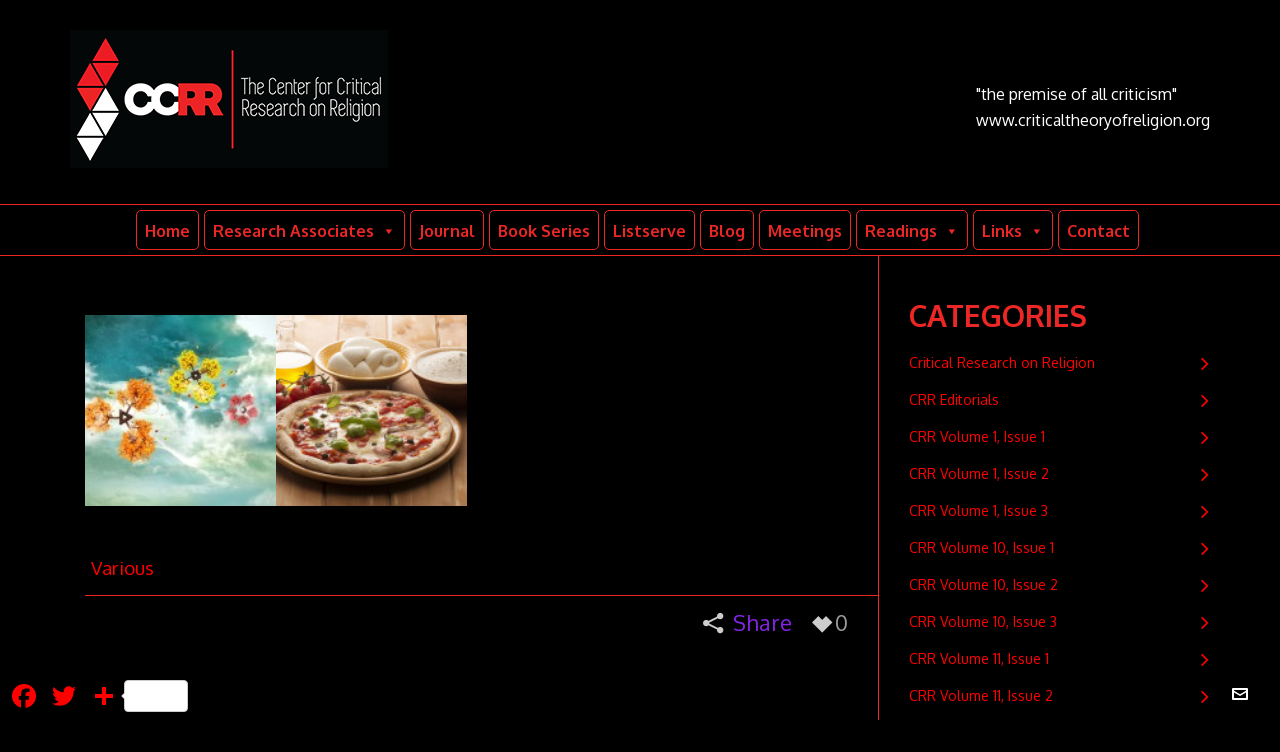

--- FILE ---
content_type: text/html; charset=UTF-8
request_url: https://criticaltheoryofreligion.org/gallery/sunny-day/
body_size: 23726
content:

<!DOCTYPE HTML>
<html lang="en-US">

<head>

	<meta charset="UTF-8">
	<meta http-equiv="X-UA-Compatible" content="IE=edge">
	<link rel="profile" href="https://gmpg.org/xfn/11">

	<link rel="preload" href="https://criticaltheoryofreligion.org/wp-content/themes/HighendWP/assets/css/fonts/source-sans.woff2" as="font" type="font/woff2" crossorigin><link rel="preload" href="https://criticaltheoryofreligion.org/wp-content/themes/HighendWP/assets/css/fonts/source-sans-italic.woff2" as="font" type="font/woff2" crossorigin><link rel="preload" href="https://criticaltheoryofreligion.org/wp-content/themes/HighendWP/assets/css/fonts/Museo500-Regular-webfont.woff2" as="font" type="font/woff2" crossorigin><link rel="preload" href="https://criticaltheoryofreligion.org/wp-content/themes/HighendWP/assets/css/icons/fontawesome-webfont.woff2" as="font" type="font/woff2" crossorigin><link rel="preload" href="https://criticaltheoryofreligion.org/wp-content/themes/HighendWP/assets/css/icons/Icomoon.woff2" as="font" type="font/woff2" crossorigin><link rel="preload" href="https://criticaltheoryofreligion.org/wp-content/themes/HighendWP/assets/css/icons/hbicons.woff2" as="font" type="font/woff2" crossorigin><title>Sunny Day &#8211; The Center for Critical Research on Religion</title>
<link href="https://fonts.googleapis.com/css?family=Lato:100,100i,200,200i,300,300i,400,400i,500,500i,600,600i,700,700i,800,800i,900,900i%7COpen+Sans:100,100i,200,200i,300,300i,400,400i,500,500i,600,600i,700,700i,800,800i,900,900i%7CIndie+Flower:100,100i,200,200i,300,300i,400,400i,500,500i,600,600i,700,700i,800,800i,900,900i%7COswald:100,100i,200,200i,300,300i,400,400i,500,500i,600,600i,700,700i,800,800i,900,900i" rel="stylesheet"><meta name='robots' content='max-image-preview:large' />
<meta name="viewport" content="width=device-width, initial-scale=1, minimum-scale=1, maximum-scale=1, user-scalable=no" /><link rel='dns-prefetch' href='//static.addtoany.com' />
<link rel='dns-prefetch' href='//challenges.cloudflare.com' />
<link rel='dns-prefetch' href='//www.googletagmanager.com' />
<link rel='dns-prefetch' href='//fonts.googleapis.com' />
<link rel="alternate" type="application/rss+xml" title="The Center for Critical Research on Religion &raquo; Feed" href="https://criticaltheoryofreligion.org/feed/" />
<link rel="alternate" type="application/rss+xml" title="The Center for Critical Research on Religion &raquo; Comments Feed" href="https://criticaltheoryofreligion.org/comments/feed/" />
<link rel="alternate" title="oEmbed (JSON)" type="application/json+oembed" href="https://criticaltheoryofreligion.org/wp-json/oembed/1.0/embed?url=https%3A%2F%2Fcriticaltheoryofreligion.org%2Fgallery%2Fsunny-day%2F" />
<link rel="alternate" title="oEmbed (XML)" type="text/xml+oembed" href="https://criticaltheoryofreligion.org/wp-json/oembed/1.0/embed?url=https%3A%2F%2Fcriticaltheoryofreligion.org%2Fgallery%2Fsunny-day%2F&#038;format=xml" />
<meta property="og:url" content="http://criticaltheoryofreligion.org/gallery/sunny-day/"/>
    <style id='wp-img-auto-sizes-contain-inline-css' type='text/css'>
img:is([sizes=auto i],[sizes^="auto," i]){contain-intrinsic-size:3000px 1500px}
/*# sourceURL=wp-img-auto-sizes-contain-inline-css */
</style>
<link rel='stylesheet' id='layerslider-css' href='https://criticaltheoryofreligion.org/wp-content/plugins/LayerSlider/assets/static/layerslider/css/layerslider.css?ver=8.0.1' type='text/css' media='all' />
<style id='wp-emoji-styles-inline-css' type='text/css'>

	img.wp-smiley, img.emoji {
		display: inline !important;
		border: none !important;
		box-shadow: none !important;
		height: 1em !important;
		width: 1em !important;
		margin: 0 0.07em !important;
		vertical-align: -0.1em !important;
		background: none !important;
		padding: 0 !important;
	}
/*# sourceURL=wp-emoji-styles-inline-css */
</style>
<style id='wp-block-library-inline-css' type='text/css'>
:root{--wp-block-synced-color:#7a00df;--wp-block-synced-color--rgb:122,0,223;--wp-bound-block-color:var(--wp-block-synced-color);--wp-editor-canvas-background:#ddd;--wp-admin-theme-color:#007cba;--wp-admin-theme-color--rgb:0,124,186;--wp-admin-theme-color-darker-10:#006ba1;--wp-admin-theme-color-darker-10--rgb:0,107,160.5;--wp-admin-theme-color-darker-20:#005a87;--wp-admin-theme-color-darker-20--rgb:0,90,135;--wp-admin-border-width-focus:2px}@media (min-resolution:192dpi){:root{--wp-admin-border-width-focus:1.5px}}.wp-element-button{cursor:pointer}:root .has-very-light-gray-background-color{background-color:#eee}:root .has-very-dark-gray-background-color{background-color:#313131}:root .has-very-light-gray-color{color:#eee}:root .has-very-dark-gray-color{color:#313131}:root .has-vivid-green-cyan-to-vivid-cyan-blue-gradient-background{background:linear-gradient(135deg,#00d084,#0693e3)}:root .has-purple-crush-gradient-background{background:linear-gradient(135deg,#34e2e4,#4721fb 50%,#ab1dfe)}:root .has-hazy-dawn-gradient-background{background:linear-gradient(135deg,#faaca8,#dad0ec)}:root .has-subdued-olive-gradient-background{background:linear-gradient(135deg,#fafae1,#67a671)}:root .has-atomic-cream-gradient-background{background:linear-gradient(135deg,#fdd79a,#004a59)}:root .has-nightshade-gradient-background{background:linear-gradient(135deg,#330968,#31cdcf)}:root .has-midnight-gradient-background{background:linear-gradient(135deg,#020381,#2874fc)}:root{--wp--preset--font-size--normal:16px;--wp--preset--font-size--huge:42px}.has-regular-font-size{font-size:1em}.has-larger-font-size{font-size:2.625em}.has-normal-font-size{font-size:var(--wp--preset--font-size--normal)}.has-huge-font-size{font-size:var(--wp--preset--font-size--huge)}.has-text-align-center{text-align:center}.has-text-align-left{text-align:left}.has-text-align-right{text-align:right}.has-fit-text{white-space:nowrap!important}#end-resizable-editor-section{display:none}.aligncenter{clear:both}.items-justified-left{justify-content:flex-start}.items-justified-center{justify-content:center}.items-justified-right{justify-content:flex-end}.items-justified-space-between{justify-content:space-between}.screen-reader-text{border:0;clip-path:inset(50%);height:1px;margin:-1px;overflow:hidden;padding:0;position:absolute;width:1px;word-wrap:normal!important}.screen-reader-text:focus{background-color:#ddd;clip-path:none;color:#444;display:block;font-size:1em;height:auto;left:5px;line-height:normal;padding:15px 23px 14px;text-decoration:none;top:5px;width:auto;z-index:100000}html :where(.has-border-color){border-style:solid}html :where([style*=border-top-color]){border-top-style:solid}html :where([style*=border-right-color]){border-right-style:solid}html :where([style*=border-bottom-color]){border-bottom-style:solid}html :where([style*=border-left-color]){border-left-style:solid}html :where([style*=border-width]){border-style:solid}html :where([style*=border-top-width]){border-top-style:solid}html :where([style*=border-right-width]){border-right-style:solid}html :where([style*=border-bottom-width]){border-bottom-style:solid}html :where([style*=border-left-width]){border-left-style:solid}html :where(img[class*=wp-image-]){height:auto;max-width:100%}:where(figure){margin:0 0 1em}html :where(.is-position-sticky){--wp-admin--admin-bar--position-offset:var(--wp-admin--admin-bar--height,0px)}@media screen and (max-width:600px){html :where(.is-position-sticky){--wp-admin--admin-bar--position-offset:0px}}

/*# sourceURL=wp-block-library-inline-css */
</style><style id='global-styles-inline-css' type='text/css'>
:root{--wp--preset--aspect-ratio--square: 1;--wp--preset--aspect-ratio--4-3: 4/3;--wp--preset--aspect-ratio--3-4: 3/4;--wp--preset--aspect-ratio--3-2: 3/2;--wp--preset--aspect-ratio--2-3: 2/3;--wp--preset--aspect-ratio--16-9: 16/9;--wp--preset--aspect-ratio--9-16: 9/16;--wp--preset--color--black: #000000;--wp--preset--color--cyan-bluish-gray: #abb8c3;--wp--preset--color--white: #ffffff;--wp--preset--color--pale-pink: #f78da7;--wp--preset--color--vivid-red: #cf2e2e;--wp--preset--color--luminous-vivid-orange: #ff6900;--wp--preset--color--luminous-vivid-amber: #fcb900;--wp--preset--color--light-green-cyan: #7bdcb5;--wp--preset--color--vivid-green-cyan: #00d084;--wp--preset--color--pale-cyan-blue: #8ed1fc;--wp--preset--color--vivid-cyan-blue: #0693e3;--wp--preset--color--vivid-purple: #9b51e0;--wp--preset--gradient--vivid-cyan-blue-to-vivid-purple: linear-gradient(135deg,rgb(6,147,227) 0%,rgb(155,81,224) 100%);--wp--preset--gradient--light-green-cyan-to-vivid-green-cyan: linear-gradient(135deg,rgb(122,220,180) 0%,rgb(0,208,130) 100%);--wp--preset--gradient--luminous-vivid-amber-to-luminous-vivid-orange: linear-gradient(135deg,rgb(252,185,0) 0%,rgb(255,105,0) 100%);--wp--preset--gradient--luminous-vivid-orange-to-vivid-red: linear-gradient(135deg,rgb(255,105,0) 0%,rgb(207,46,46) 100%);--wp--preset--gradient--very-light-gray-to-cyan-bluish-gray: linear-gradient(135deg,rgb(238,238,238) 0%,rgb(169,184,195) 100%);--wp--preset--gradient--cool-to-warm-spectrum: linear-gradient(135deg,rgb(74,234,220) 0%,rgb(151,120,209) 20%,rgb(207,42,186) 40%,rgb(238,44,130) 60%,rgb(251,105,98) 80%,rgb(254,248,76) 100%);--wp--preset--gradient--blush-light-purple: linear-gradient(135deg,rgb(255,206,236) 0%,rgb(152,150,240) 100%);--wp--preset--gradient--blush-bordeaux: linear-gradient(135deg,rgb(254,205,165) 0%,rgb(254,45,45) 50%,rgb(107,0,62) 100%);--wp--preset--gradient--luminous-dusk: linear-gradient(135deg,rgb(255,203,112) 0%,rgb(199,81,192) 50%,rgb(65,88,208) 100%);--wp--preset--gradient--pale-ocean: linear-gradient(135deg,rgb(255,245,203) 0%,rgb(182,227,212) 50%,rgb(51,167,181) 100%);--wp--preset--gradient--electric-grass: linear-gradient(135deg,rgb(202,248,128) 0%,rgb(113,206,126) 100%);--wp--preset--gradient--midnight: linear-gradient(135deg,rgb(2,3,129) 0%,rgb(40,116,252) 100%);--wp--preset--font-size--small: 13px;--wp--preset--font-size--medium: 20px;--wp--preset--font-size--large: 36px;--wp--preset--font-size--x-large: 42px;--wp--preset--spacing--20: 0.44rem;--wp--preset--spacing--30: 0.67rem;--wp--preset--spacing--40: 1rem;--wp--preset--spacing--50: 1.5rem;--wp--preset--spacing--60: 2.25rem;--wp--preset--spacing--70: 3.38rem;--wp--preset--spacing--80: 5.06rem;--wp--preset--shadow--natural: 6px 6px 9px rgba(0, 0, 0, 0.2);--wp--preset--shadow--deep: 12px 12px 50px rgba(0, 0, 0, 0.4);--wp--preset--shadow--sharp: 6px 6px 0px rgba(0, 0, 0, 0.2);--wp--preset--shadow--outlined: 6px 6px 0px -3px rgb(255, 255, 255), 6px 6px rgb(0, 0, 0);--wp--preset--shadow--crisp: 6px 6px 0px rgb(0, 0, 0);}:where(.is-layout-flex){gap: 0.5em;}:where(.is-layout-grid){gap: 0.5em;}body .is-layout-flex{display: flex;}.is-layout-flex{flex-wrap: wrap;align-items: center;}.is-layout-flex > :is(*, div){margin: 0;}body .is-layout-grid{display: grid;}.is-layout-grid > :is(*, div){margin: 0;}:where(.wp-block-columns.is-layout-flex){gap: 2em;}:where(.wp-block-columns.is-layout-grid){gap: 2em;}:where(.wp-block-post-template.is-layout-flex){gap: 1.25em;}:where(.wp-block-post-template.is-layout-grid){gap: 1.25em;}.has-black-color{color: var(--wp--preset--color--black) !important;}.has-cyan-bluish-gray-color{color: var(--wp--preset--color--cyan-bluish-gray) !important;}.has-white-color{color: var(--wp--preset--color--white) !important;}.has-pale-pink-color{color: var(--wp--preset--color--pale-pink) !important;}.has-vivid-red-color{color: var(--wp--preset--color--vivid-red) !important;}.has-luminous-vivid-orange-color{color: var(--wp--preset--color--luminous-vivid-orange) !important;}.has-luminous-vivid-amber-color{color: var(--wp--preset--color--luminous-vivid-amber) !important;}.has-light-green-cyan-color{color: var(--wp--preset--color--light-green-cyan) !important;}.has-vivid-green-cyan-color{color: var(--wp--preset--color--vivid-green-cyan) !important;}.has-pale-cyan-blue-color{color: var(--wp--preset--color--pale-cyan-blue) !important;}.has-vivid-cyan-blue-color{color: var(--wp--preset--color--vivid-cyan-blue) !important;}.has-vivid-purple-color{color: var(--wp--preset--color--vivid-purple) !important;}.has-black-background-color{background-color: var(--wp--preset--color--black) !important;}.has-cyan-bluish-gray-background-color{background-color: var(--wp--preset--color--cyan-bluish-gray) !important;}.has-white-background-color{background-color: var(--wp--preset--color--white) !important;}.has-pale-pink-background-color{background-color: var(--wp--preset--color--pale-pink) !important;}.has-vivid-red-background-color{background-color: var(--wp--preset--color--vivid-red) !important;}.has-luminous-vivid-orange-background-color{background-color: var(--wp--preset--color--luminous-vivid-orange) !important;}.has-luminous-vivid-amber-background-color{background-color: var(--wp--preset--color--luminous-vivid-amber) !important;}.has-light-green-cyan-background-color{background-color: var(--wp--preset--color--light-green-cyan) !important;}.has-vivid-green-cyan-background-color{background-color: var(--wp--preset--color--vivid-green-cyan) !important;}.has-pale-cyan-blue-background-color{background-color: var(--wp--preset--color--pale-cyan-blue) !important;}.has-vivid-cyan-blue-background-color{background-color: var(--wp--preset--color--vivid-cyan-blue) !important;}.has-vivid-purple-background-color{background-color: var(--wp--preset--color--vivid-purple) !important;}.has-black-border-color{border-color: var(--wp--preset--color--black) !important;}.has-cyan-bluish-gray-border-color{border-color: var(--wp--preset--color--cyan-bluish-gray) !important;}.has-white-border-color{border-color: var(--wp--preset--color--white) !important;}.has-pale-pink-border-color{border-color: var(--wp--preset--color--pale-pink) !important;}.has-vivid-red-border-color{border-color: var(--wp--preset--color--vivid-red) !important;}.has-luminous-vivid-orange-border-color{border-color: var(--wp--preset--color--luminous-vivid-orange) !important;}.has-luminous-vivid-amber-border-color{border-color: var(--wp--preset--color--luminous-vivid-amber) !important;}.has-light-green-cyan-border-color{border-color: var(--wp--preset--color--light-green-cyan) !important;}.has-vivid-green-cyan-border-color{border-color: var(--wp--preset--color--vivid-green-cyan) !important;}.has-pale-cyan-blue-border-color{border-color: var(--wp--preset--color--pale-cyan-blue) !important;}.has-vivid-cyan-blue-border-color{border-color: var(--wp--preset--color--vivid-cyan-blue) !important;}.has-vivid-purple-border-color{border-color: var(--wp--preset--color--vivid-purple) !important;}.has-vivid-cyan-blue-to-vivid-purple-gradient-background{background: var(--wp--preset--gradient--vivid-cyan-blue-to-vivid-purple) !important;}.has-light-green-cyan-to-vivid-green-cyan-gradient-background{background: var(--wp--preset--gradient--light-green-cyan-to-vivid-green-cyan) !important;}.has-luminous-vivid-amber-to-luminous-vivid-orange-gradient-background{background: var(--wp--preset--gradient--luminous-vivid-amber-to-luminous-vivid-orange) !important;}.has-luminous-vivid-orange-to-vivid-red-gradient-background{background: var(--wp--preset--gradient--luminous-vivid-orange-to-vivid-red) !important;}.has-very-light-gray-to-cyan-bluish-gray-gradient-background{background: var(--wp--preset--gradient--very-light-gray-to-cyan-bluish-gray) !important;}.has-cool-to-warm-spectrum-gradient-background{background: var(--wp--preset--gradient--cool-to-warm-spectrum) !important;}.has-blush-light-purple-gradient-background{background: var(--wp--preset--gradient--blush-light-purple) !important;}.has-blush-bordeaux-gradient-background{background: var(--wp--preset--gradient--blush-bordeaux) !important;}.has-luminous-dusk-gradient-background{background: var(--wp--preset--gradient--luminous-dusk) !important;}.has-pale-ocean-gradient-background{background: var(--wp--preset--gradient--pale-ocean) !important;}.has-electric-grass-gradient-background{background: var(--wp--preset--gradient--electric-grass) !important;}.has-midnight-gradient-background{background: var(--wp--preset--gradient--midnight) !important;}.has-small-font-size{font-size: var(--wp--preset--font-size--small) !important;}.has-medium-font-size{font-size: var(--wp--preset--font-size--medium) !important;}.has-large-font-size{font-size: var(--wp--preset--font-size--large) !important;}.has-x-large-font-size{font-size: var(--wp--preset--font-size--x-large) !important;}
/*# sourceURL=global-styles-inline-css */
</style>

<style id='classic-theme-styles-inline-css' type='text/css'>
/*! This file is auto-generated */
.wp-block-button__link{color:#fff;background-color:#32373c;border-radius:9999px;box-shadow:none;text-decoration:none;padding:calc(.667em + 2px) calc(1.333em + 2px);font-size:1.125em}.wp-block-file__button{background:#32373c;color:#fff;text-decoration:none}
/*# sourceURL=/wp-includes/css/classic-themes.min.css */
</style>
<link rel='stylesheet' id='dashicons-css' href='https://criticaltheoryofreligion.org/wp-includes/css/dashicons.min.css?ver=6.9' type='text/css' media='all' />
<link rel='stylesheet' id='essgrid-blocks-editor-css-css' href='https://criticaltheoryofreligion.org/wp-content/plugins/essential-grid/admin/includes/builders/gutenberg/build/index.css?ver=1765422943' type='text/css' media='all' />
<link rel='stylesheet' id='contact-form-7-css' href='https://criticaltheoryofreligion.org/wp-content/plugins/contact-form-7/includes/css/styles.css?ver=6.1.4' type='text/css' media='all' />
<link rel='stylesheet' id='ctf_styles-css' href='https://criticaltheoryofreligion.org/wp-content/plugins/custom-twitter-feeds-pro/css/ctf-styles.min.css?ver=2.5.2' type='text/css' media='all' />
<link rel='stylesheet' id='cff-css' href='https://criticaltheoryofreligion.org/wp-content/plugins/custom-facebook-feed-pro/assets/css/cff-style.min.css?ver=4.7.4' type='text/css' media='all' />
<link rel='stylesheet' id='megamenu-css' href='https://criticaltheoryofreligion.org/wp-content/uploads/maxmegamenu/style.css?ver=a2ef98' type='text/css' media='all' />
<link rel='stylesheet' id='megamenu-google-fonts-css' href='//fonts.googleapis.com/css?family=Oxygen%3A400%2C700&#038;ver=6.9' type='text/css' media='all' />
<link rel='stylesheet' id='megamenu-fontawesome-css' href='https://criticaltheoryofreligion.org/wp-content/plugins/megamenu-pro/icons/fontawesome/css/font-awesome.min.css?ver=1.3.2' type='text/css' media='all' />
<link rel='stylesheet' id='megamenu-genericons-css' href='https://criticaltheoryofreligion.org/wp-content/plugins/megamenu-pro/icons/genericons/genericons/genericons.css?ver=1.3.2' type='text/css' media='all' />
<link rel='stylesheet' id='highend-style-css' href='https://criticaltheoryofreligion.org/wp-content/themes/HighendWP/style.css?ver=4.2.7' type='text/css' media='all' />
<link rel='stylesheet' id='highend_responsive-css' href='https://criticaltheoryofreligion.org/wp-content/themes/HighendWP/assets/css/responsive.css?ver=4.2.7' type='text/css' media='all' />
<link rel='stylesheet' id='highend_icomoon-css' href='https://criticaltheoryofreligion.org/wp-content/themes/HighendWP/assets/css/icons.css?ver=4.2.7' type='text/css' media='all' />
<link rel='stylesheet' id='highend_dynamic_styles-css' href='https://criticaltheoryofreligion.org/wp-content/uploads/highend/dynamic-styles.css?ver=1766630398' type='text/css' media='all' />
<link rel='stylesheet' id='addtoany-css' href='https://criticaltheoryofreligion.org/wp-content/plugins/add-to-any/addtoany.min.css?ver=1.16' type='text/css' media='all' />
<link rel='stylesheet' id='tp-fontello-css' href='https://criticaltheoryofreligion.org/wp-content/plugins/essential-grid/public/assets/font/fontello/css/fontello.css?ver=3.1.9.4' type='text/css' media='all' />
<link rel='stylesheet' id='esg-plugin-settings-css' href='https://criticaltheoryofreligion.org/wp-content/plugins/essential-grid/public/assets/css/settings.css?ver=3.1.9.4' type='text/css' media='all' />
<script type="text/javascript" src="https://criticaltheoryofreligion.org/wp-includes/js/jquery/jquery.min.js?ver=3.7.1" id="jquery-core-js"></script>
<script type="text/javascript" src="https://criticaltheoryofreligion.org/wp-includes/js/jquery/jquery-migrate.min.js?ver=3.4.1" id="jquery-migrate-js"></script>
<script type="text/javascript" id="layerslider-utils-js-extra">
/* <![CDATA[ */
var LS_Meta = {"v":"8.0.1","fixGSAP":"1"};
//# sourceURL=layerslider-utils-js-extra
/* ]]> */
</script>
<script type="text/javascript" src="https://criticaltheoryofreligion.org/wp-content/plugins/LayerSlider/assets/static/layerslider/js/layerslider.utils.js?ver=8.0.1" id="layerslider-utils-js"></script>
<script type="text/javascript" src="https://criticaltheoryofreligion.org/wp-content/plugins/LayerSlider/assets/static/layerslider/js/layerslider.kreaturamedia.jquery.js?ver=8.0.1" id="layerslider-js"></script>
<script type="text/javascript" src="https://criticaltheoryofreligion.org/wp-content/plugins/LayerSlider/assets/static/layerslider/js/layerslider.transitions.js?ver=8.0.1" id="layerslider-transitions-js"></script>
<script type="text/javascript" id="addtoany-core-js-before">
/* <![CDATA[ */
window.a2a_config=window.a2a_config||{};a2a_config.callbacks=[];a2a_config.overlays=[];a2a_config.templates={};
a2a_config.icon_color="#000000,#ff0000";

//# sourceURL=addtoany-core-js-before
/* ]]> */
</script>
<script type="text/javascript" defer src="https://static.addtoany.com/menu/page.js" id="addtoany-core-js"></script>
<script type="text/javascript" defer src="https://criticaltheoryofreligion.org/wp-content/plugins/add-to-any/addtoany.min.js?ver=1.1" id="addtoany-jquery-js"></script>
<script type="text/javascript" src="https://criticaltheoryofreligion.org/wp-content/plugins/megamenu-pro/sticky/js/sticky.min.js?ver=1.3.2" id="megamenu-sticky-js"></script>
<script type="text/javascript" src="https://criticaltheoryofreligion.org/wp-content/plugins/megamenu-pro/replacements/js/searchbox.js?ver=1.3.2" id="megamenu-search-js"></script>
<script type="text/javascript" id="tp-tools-js-before">
/* <![CDATA[ */
window.ESG ??={};ESG.E ??={};ESG.E.site_url='https://criticaltheoryofreligion.org';ESG.E.plugin_url='https://criticaltheoryofreligion.org/wp-content/plugins/essential-grid/';ESG.E.ajax_url='https://criticaltheoryofreligion.org/wp-admin/admin-ajax.php';ESG.E.nonce='8393b3ca25';ESG.E.tptools=true;ESG.E.waitTptFunc ??=[];ESG.F ??={};ESG.F.waitTpt=() =>{if ( typeof jQuery==='undefined' ||!window?._tpt?.regResource ||!ESG?.E?.plugin_url ||(!ESG.E.tptools && !window?.SR7?.E?.plugin_url) ) return setTimeout(ESG.F.waitTpt,29);if (!window._tpt.gsap) window._tpt.regResource({id:'tpgsap',url:ESG.E.tptools && ESG.E.plugin_url+'/public/assets/js/libs/tpgsap.js' ||SR7.E.plugin_url + 'public/js/libs/tpgsap.js'});_tpt.checkResources(['tpgsap']).then(() =>{if (window.tpGS && !_tpt?.Back){_tpt.eases=tpGS.eases;Object.keys(_tpt.eases).forEach((e) => {_tpt[e] ===undefined && (_tpt[e]=tpGS[e])});}ESG.E.waitTptFunc.forEach((f) =>{typeof f ==='function' && f();});ESG.E.waitTptFunc=[];});}
//# sourceURL=tp-tools-js-before
/* ]]> */
</script>
<script type="text/javascript" src="https://criticaltheoryofreligion.org/wp-content/plugins/essential-grid/public/assets/js/libs/tptools.js?ver=6.7.36" id="tp-tools-js" async="async" data-wp-strategy="async"></script>

<!-- Google tag (gtag.js) snippet added by Site Kit -->
<!-- Google Analytics snippet added by Site Kit -->
<script type="text/javascript" src="https://www.googletagmanager.com/gtag/js?id=GT-MB83DXB" id="google_gtagjs-js" async></script>
<script type="text/javascript" id="google_gtagjs-js-after">
/* <![CDATA[ */
window.dataLayer = window.dataLayer || [];function gtag(){dataLayer.push(arguments);}
gtag("set","linker",{"domains":["criticaltheoryofreligion.org"]});
gtag("js", new Date());
gtag("set", "developer_id.dZTNiMT", true);
gtag("config", "GT-MB83DXB");
//# sourceURL=google_gtagjs-js-after
/* ]]> */
</script>
<script></script><meta name="generator" content="Powered by LayerSlider 8.0.1 - Build Heros, Sliders, and Popups. Create Animations and Beautiful, Rich Web Content as Easy as Never Before on WordPress." />
<!-- LayerSlider updates and docs at: https://layerslider.com -->
<link rel="https://api.w.org/" href="https://criticaltheoryofreligion.org/wp-json/" /><link rel="EditURI" type="application/rsd+xml" title="RSD" href="https://criticaltheoryofreligion.org/xmlrpc.php?rsd" />
<meta name="generator" content="WordPress 6.9" />
<link rel="canonical" href="https://criticaltheoryofreligion.org/gallery/sunny-day/" />
<link rel='shortlink' href='https://criticaltheoryofreligion.org/?p=1585' />
<link type="text/css" rel="stylesheet" href="https://criticaltheoryofreligion.org/wp-content/plugins/category-specific-rss-feed-menu/wp_cat_rss_style.css" />
<!-- Custom Facebook Feed JS vars -->
<script type="text/javascript">
var cffsiteurl = "https://criticaltheoryofreligion.org/wp-content/plugins";
var cffajaxurl = "https://criticaltheoryofreligion.org/wp-admin/admin-ajax.php";


var cfflinkhashtags = "false";
</script>
<meta name="generator" content="Site Kit by Google 1.168.0" />            <script type="text/javascript">
                var rsssl_share_url = window.location.href.replace('https://', 'http://');
                var addthis_share = {url: '' + rsssl_share_url + ''};
            </script>
            <meta name="theme-color" content="#8224e3"/><meta name="apple-mobile-web-app-title" content="Center for Critical Research on Religion" />			<style type="text/css">
			body {
                        --he-font-size: 22px;
                        --he-font: "Oxygen";
                        font-size: 22px;
						line-height: 22px;
						letter-spacing: 0px;
						font-weight: 400;
                    }#hb-side-menu li a, #main-nav ul.sub-menu li a, #main-nav ul.sub-menu ul li a, #main-nav, #main-nav li a, .light-menu-dropdown #main-nav > li.megamenu > ul.sub-menu > li > a, #main-nav > li.megamenu > ul.sub-menu > li > a {
						font-family: "Montserrat", sans-serif;
						font-size: 14px;
						letter-spacing: 0px;
						font-weight: normal;
						text-transform: uppercase;
					}#main-nav ul.sub-menu li a, #hb-side-menu ul.sub-menu li a, #main-nav ul.sub-menu ul li a, ul.sub-menu .widget-item h4, #main-nav > li.megamenu > ul.sub-menu > li > a #main-nav > li.megamenu > ul.sub-menu > li > a, #main-nav > li.megamenu > ul.sub-menu > li > a {
						font-family: "Montserrat", sans-serif;
						font-size: 13px;
						letter-spacing: 0px;
						font-weight: ;
						text-transform: uppercase;
					}h1, .single article h1.title, #hb-page-title .light-text h1, #hb-page-title .dark-text h1 {
						font-family: "Oxygen", sans-serif;
						font-size: 38px;
						line-height: 30px;
						letter-spacing: 0px;
						font-weight: ;
					}h2, #hb-page-title h2, .post-content h2.title {
						font-family: "Oxygen", sans-serif;
						font-size: 30px;
						line-height: 30px;
						letter-spacing: 0px;
						font-weight: ;
					}h3, h3.title-class, .hb-callout-box h3, .hb-gal-standard-description h3 {
						font-family: "Oxygen", sans-serif;
						font-size: 26px;
						line-height: 26px;
						letter-spacing: 0px;
						font-weight: ;
					}h4, .widget-item h4, #respond h3, .content-box h4, .feature-box h4.bold {
						font-family: "Oxygen", sans-serif;
						font-size: 30px;
						line-height: 20px;
						letter-spacing: 0px;
						font-weight: ;
					}h5, #comments h5, #respond h5, .testimonial-author h5 {
						font-family: "Oxygen", sans-serif;
						font-size: 16px;
						line-height: 13px;
						letter-spacing: 0px;
						font-weight: ;
					}h6, h6.special {
						font-family: "Oxygen", sans-serif;
						font-size: 12px;
						line-height: 12px;
						letter-spacing: 0px;
						font-weight: ;
					}#pre-footer-area {
						font-family: "Oxygen", sans-serif;
						font-size: 12px;
						line-height: 22px;
						letter-spacing: 0px;
						font-weight: ;
					}h1.modern,h2.modern,h3.modern,h4.modern,h5.modern,h6.modern {
						font-family: "Montserrat", sans-serif;
						letter-spacing: 0px;
						font-weight: ;
						text-transform: uppercase;
					}			</style>
			<meta name="generator" content="Powered by WPBakery Page Builder - drag and drop page builder for WordPress."/>
<link rel="icon" href="https://criticaltheoryofreligion.org/wp-content/uploads/2019/08/cropped-Full-Logo_Mark_No-Text_Blk_72dpi-three-color-512px-1-32x32.png" sizes="32x32" />
<link rel="icon" href="https://criticaltheoryofreligion.org/wp-content/uploads/2019/08/cropped-Full-Logo_Mark_No-Text_Blk_72dpi-three-color-512px-1-192x192.png" sizes="192x192" />
<link rel="apple-touch-icon" href="https://criticaltheoryofreligion.org/wp-content/uploads/2019/08/cropped-Full-Logo_Mark_No-Text_Blk_72dpi-three-color-512px-1-180x180.png" />
<meta name="msapplication-TileImage" content="https://criticaltheoryofreligion.org/wp-content/uploads/2019/08/cropped-Full-Logo_Mark_No-Text_Blk_72dpi-three-color-512px-1-270x270.png" />
<noscript><style> .wpb_animate_when_almost_visible { opacity: 1; }</style></noscript><style type="text/css">/** Mega Menu CSS: fs **/</style>

<link rel='stylesheet' id='Oxygen-css' href='//fonts.googleapis.com/css?family=Oxygen%3A400&#038;subset=latin&#038;ver=6.9' type='text/css' media='all' />
<link rel='stylesheet' id='Montserrat-css' href='//fonts.googleapis.com/css?family=Montserrat%3Anormal&#038;subset=latin&#038;ver=6.9' type='text/css' media='all' />
</head>

<body data-rssslsocial=1 class="wp-singular gallery-template-default single single-gallery postid-1585 wp-embed-responsive wp-theme-HighendWP mega-menu-main-menu hb-stretched-layout highend-prettyphoto wpb-js-composer js-comp-ver-8.7.2 vc_responsive" itemscope="itemscope" itemtype="https://schema.org/WebPage">

<div id="mobile-menu-wrap"><form method="get" class="mobile-search-form" action="https://criticaltheoryofreligion.org/"><input type="text" placeholder="Search" name="s" autocomplete="off" /></form><a class="mobile-menu-close"><i class="hb-icon-x"></i></a><nav id="mobile-menu" class="clearfix"><div id="mega-menu-wrap-main-menu" class="mega-menu-wrap"><div class="mega-menu-toggle"><div class="mega-toggle-blocks-left"></div><div class="mega-toggle-blocks-center"></div><div class="mega-toggle-blocks-right"><div class='mega-toggle-block mega-menu-toggle-block mega-toggle-block-1' id='mega-toggle-block-1' tabindex='0'><span class='mega-toggle-label' role='button' aria-expanded='false'><span class='mega-toggle-label-closed'>MENU</span><span class='mega-toggle-label-open'>MENU</span></span></div></div></div><ul id="mega-menu-main-menu" class="mega-menu max-mega-menu mega-menu-horizontal mega-no-js" data-event="hover_intent" data-effect="slide" data-effect-speed="200" data-effect-mobile="disabled" data-effect-speed-mobile="0" data-mobile-force-width="false" data-second-click="close" data-document-click="collapse" data-vertical-behaviour="standard" data-breakpoint="600" data-unbind="true" data-mobile-state="collapse_all" data-mobile-direction="vertical" data-hover-intent-timeout="300" data-hover-intent-interval="100"><li class="mega-menu-item mega-menu-item-type-post_type mega-menu-item-object-page mega-menu-item-home mega-menu-megamenu mega-align-bottom-left mega-menu-megamenu mega-menu-item-3446" id="mega-menu-item-3446"><a class="mega-menu-link" href="https://criticaltheoryofreligion.org/" tabindex="0">Home</a></li><li class="mega-menu-item mega-menu-item-type-post_type mega-menu-item-object-page mega-menu-item-has-children mega-menu-megamenu mega-align-bottom-left mega-menu-megamenu mega-disable-link mega-menu-item-4053" id="mega-menu-item-4053"><a class="mega-menu-link" tabindex="0" aria-expanded="false" role="button">Research Associates<span class="mega-indicator" aria-hidden="true"></span></a>
<ul class="mega-sub-menu">
<li class="mega-menu-item mega-menu-item-type-post_type mega-menu-item-object-page mega-menu-column-standard mega-menu-columns-1-of-3 mega-menu-item-5948" style="--columns:3; --span:1" id="mega-menu-item-5948"><a class="mega-menu-link" href="https://criticaltheoryofreligion.org/justin-beaumont/">Justin Beaumont</a></li><li class="mega-menu-item mega-menu-item-type-custom mega-menu-item-object-custom mega-menu-column-standard mega-menu-columns-1-of-3 mega-menu-item-7358" style="--columns:3; --span:1" id="mega-menu-item-7358"><a class="mega-menu-link" href="https://roland-theodore-boer.net/selected-publications/">Roland Boer</a></li><li class="mega-menu-item mega-menu-item-type-post_type mega-menu-item-object-page mega-menu-column-standard mega-menu-columns-1-of-3 mega-menu-item-4116" style="--columns:3; --span:1" id="mega-menu-item-4116"><a class="mega-menu-link" href="https://criticaltheoryofreligion.org/christopher-craig-brittain/">Christopher Craig Brittain</a></li><li class="mega-menu-item mega-menu-item-type-post_type mega-menu-item-object-page mega-menu-column-standard mega-menu-columns-1-of-3 mega-menu-clear mega-menu-item-5100" style="--columns:3; --span:1" id="mega-menu-item-5100"><a class="mega-menu-link" href="https://criticaltheoryofreligion.org/cagdas-dedeoglu/">Çağdaş Dedeoğlu</a></li><li class="mega-menu-item mega-menu-item-type-post_type mega-menu-item-object-page mega-menu-column-standard mega-menu-columns-1-of-3 mega-menu-item-5189" style="--columns:3; --span:1" id="mega-menu-item-5189"><a class="mega-menu-link" href="https://criticaltheoryofreligion.org/timothy-fitzgerald/">Timothy Fitzgerald</a></li><li class="mega-menu-item mega-menu-item-type-custom mega-menu-item-object-custom mega-menu-column-standard mega-menu-columns-1-of-3 mega-menu-item-3462" style="--columns:3; --span:1" id="mega-menu-item-3462"><a class="mega-menu-link" href="https://georgegonzalez.blog">George Gonzalez</a></li><li class="mega-menu-item mega-menu-item-type-post_type mega-menu-item-object-page mega-menu-column-standard mega-menu-columns-1-of-3 mega-menu-clear mega-menu-item-4057" style="--columns:3; --span:1" id="mega-menu-item-4057"><a class="mega-menu-link" href="https://criticaltheoryofreligion.org/warren-s-goldstein/">Warren S. Goldstein</a></li><li class="mega-menu-item mega-menu-item-type-custom mega-menu-item-object-custom mega-menu-column-standard mega-menu-columns-1-of-3 mega-menu-item-3463" style="--columns:3; --span:1" id="mega-menu-item-3463"><a class="mega-menu-link" href="http://religion.utoronto.ca/people/cross-appointed-faculty/marsha-hewitt/">Marsha Hewitt</a></li><li class="mega-menu-item mega-menu-item-type-post_type mega-menu-item-object-page mega-menu-column-standard mega-menu-columns-1-of-3 mega-menu-item-4239" style="--columns:3; --span:1" id="mega-menu-item-4239"><a class="mega-menu-link" href="https://criticaltheoryofreligion.org/darlene-juschka/">Darlene Juschka</a></li><li class="mega-menu-item mega-menu-item-type-custom mega-menu-item-object-custom mega-menu-column-standard mega-menu-columns-1-of-3 mega-menu-clear mega-menu-item-5048" style="--columns:3; --span:1" id="mega-menu-item-5048"><a class="mega-menu-link" href="https://rebekkaking.com">Rebekka King</a></li><li class="mega-menu-item mega-menu-item-type-post_type mega-menu-item-object-page mega-menu-column-standard mega-menu-columns-1-of-3 mega-menu-item-4407" style="--columns:3; --span:1" id="mega-menu-item-4407"><a class="mega-menu-link" href="https://criticaltheoryofreligion.org/george-lundskow/">George Lundskow</a></li><li class="mega-menu-item mega-menu-item-type-post_type mega-menu-item-object-page mega-menu-column-standard mega-menu-columns-1-of-3 mega-menu-item-4241" style="--columns:3; --span:1" id="mega-menu-item-4241"><a class="mega-menu-link" href="https://criticaltheoryofreligion.org/seyed-javad-miri/">Seyed Javad Miri</a></li><li class="mega-menu-item mega-menu-item-type-post_type mega-menu-item-object-page mega-menu-column-standard mega-menu-columns-1-of-3 mega-menu-clear mega-menu-item-4078" style="--columns:3; --span:1" id="mega-menu-item-4078"><a class="mega-menu-link" href="https://criticaltheoryofreligion.org/matthew-del-nevo/">Matthew Del Nevo</a></li><li class="mega-menu-item mega-menu-item-type-post_type mega-menu-item-object-page mega-menu-column-standard mega-menu-columns-1-of-3 mega-menu-item-4117" style="--columns:3; --span:1" id="mega-menu-item-4117"><a class="mega-menu-link" href="https://criticaltheoryofreligion.org/kenneth-mackendrick/">Kenneth MacKendrick</a></li><li class="mega-menu-item mega-menu-item-type-post_type mega-menu-item-object-page mega-menu-column-standard mega-menu-columns-1-of-3 mega-menu-item-5583" style="--columns:3; --span:1" id="mega-menu-item-5583"><a class="mega-menu-link" href="https://criticaltheoryofreligion.org/craig-martin/">Craig Martin</a></li><li class="mega-menu-item mega-menu-item-type-post_type mega-menu-item-object-page mega-menu-column-standard mega-menu-columns-1-of-3 mega-menu-clear mega-menu-item-4176" style="--columns:3; --span:1" id="mega-menu-item-4176"><a class="mega-menu-link" href="https://criticaltheoryofreligion.org/andrew-mckinnon/">Andrew McKinnon</a></li><li class="mega-menu-item mega-menu-item-type-custom mega-menu-item-object-custom mega-menu-column-standard mega-menu-columns-1-of-3 mega-menu-item-3470" style="--columns:3; --span:1" id="mega-menu-item-3470"><a class="mega-menu-link" href="https://www.csuchico.edu/corh/people/chair/sarah-pike.shtml">Sarah M. Pike</a></li><li class="mega-menu-item mega-menu-item-type-custom mega-menu-item-object-custom mega-menu-column-standard mega-menu-columns-1-of-3 mega-menu-item-5111" style="--columns:3; --span:1" id="mega-menu-item-5111"><a class="mega-menu-link" href="http://cola.siu.edu/sociology/faculty-staff/faculty/reed.php">Jean-Pierre Reed</a></li><li class="mega-menu-item mega-menu-item-type-custom mega-menu-item-object-custom mega-menu-column-standard mega-menu-columns-1-of-3 mega-menu-clear mega-menu-item-7507" style="--columns:3; --span:1" id="mega-menu-item-7507"><a class="mega-menu-link" href="https://www.wlu.ca/academics/faculties/faculty-of-arts/faculty-profiles/dana-sawchuk/index.html">Dana Sawchuk</a></li><li class="mega-menu-item mega-menu-item-type-custom mega-menu-item-object-custom mega-menu-column-standard mega-menu-columns-1-of-3 mega-menu-item-6877" style="--columns:3; --span:1" id="mega-menu-item-6877"><a class="mega-menu-link" href="https://www.rudolfjsiebert.org">Rudolf J. Siebert</a></li><li class="mega-menu-item mega-menu-item-type-post_type mega-menu-item-object-page mega-menu-column-standard mega-menu-columns-1-of-3 mega-menu-item-4195" style="--columns:3; --span:1" id="mega-menu-item-4195"><a class="mega-menu-link" href="https://criticaltheoryofreligion.org/paul-francois-tremlett/">Paul-François Tremlett</a></li></ul>
</li><li class="mega-menu-item mega-menu-item-type-post_type mega-menu-item-object-page mega-align-bottom-left mega-menu-flyout mega-menu-item-3447" id="mega-menu-item-3447"><a class="mega-menu-link" href="https://criticaltheoryofreligion.org/crr/" tabindex="0">Journal</a></li><li class="mega-menu-item mega-menu-item-type-post_type mega-menu-item-object-page mega-align-bottom-left mega-menu-flyout mega-menu-item-3448" id="mega-menu-item-3448"><a class="mega-menu-link" href="https://criticaltheoryofreligion.org/scrr/" tabindex="0">Book Series</a></li><li class="mega-menu-item mega-menu-item-type-custom mega-menu-item-object-custom mega-align-bottom-left mega-menu-flyout mega-menu-item-3449" id="mega-menu-item-3449"><a class="mega-menu-link" href="/dada/mail.cgi" tabindex="0">Listserve</a></li><li class="mega-menu-item mega-menu-item-type-post_type mega-menu-item-object-page mega-align-bottom-left mega-menu-flyout mega-menu-item-4617" id="mega-menu-item-4617"><a class="mega-menu-link" href="https://criticaltheoryofreligion.org/blog/" tabindex="0">Blog</a></li><li class="mega-menu-item mega-menu-item-type-post_type mega-menu-item-object-page mega-align-bottom-left mega-menu-flyout mega-menu-item-4463" id="mega-menu-item-4463"><a class="mega-menu-link" href="https://criticaltheoryofreligion.org/meetings/" tabindex="0">Meetings</a></li><li class="mega-menu-item mega-menu-item-type-taxonomy mega-menu-item-object-category mega-menu-item-has-children mega-align-bottom-right mega-menu-flyout mega-disable-link mega-menu-item-3575" id="mega-menu-item-3575"><a class="mega-menu-link" tabindex="0" aria-expanded="false" role="button">Readings<span class="mega-indicator" aria-hidden="true"></span></a>
<ul class="mega-sub-menu">
<li class="mega-menu-item mega-menu-item-type-post_type mega-menu-item-object-page mega-menu-item-3808" id="mega-menu-item-3808"><a class="mega-menu-link" href="https://criticaltheoryofreligion.org/lefthegelians/">The Left Hegelians</a></li><li class="mega-menu-item mega-menu-item-type-post_type mega-menu-item-object-page mega-menu-item-3813" id="mega-menu-item-3813"><a class="mega-menu-link" href="https://criticaltheoryofreligion.org/marx-and-engels/">Marx and Engels</a></li><li class="mega-menu-item mega-menu-item-type-post_type mega-menu-item-object-page mega-menu-item-3828" id="mega-menu-item-3828"><a class="mega-menu-link" href="https://criticaltheoryofreligion.org/the-social-democrats/">The Social Democrats</a></li><li class="mega-menu-item mega-menu-item-type-post_type mega-menu-item-object-page mega-menu-item-3861" id="mega-menu-item-3861"><a class="mega-menu-link" href="https://criticaltheoryofreligion.org/friedrich-nietzsche/">Friedrich Nietzsche</a></li><li class="mega-menu-item mega-menu-item-type-post_type mega-menu-item-object-page mega-menu-item-3858" id="mega-menu-item-3858"><a class="mega-menu-link" href="https://criticaltheoryofreligion.org/max-weber/">Max Weber</a></li><li class="mega-menu-item mega-menu-item-type-post_type mega-menu-item-object-page mega-menu-item-3857" id="mega-menu-item-3857"><a class="mega-menu-link" href="https://criticaltheoryofreligion.org/ernst-troeltsch/">Ernst Troeltsch</a></li><li class="mega-menu-item mega-menu-item-type-post_type mega-menu-item-object-page mega-menu-item-3856" id="mega-menu-item-3856"><a class="mega-menu-link" href="https://criticaltheoryofreligion.org/sigmund-freud/">Sigmund Freud</a></li><li class="mega-menu-item mega-menu-item-type-taxonomy mega-menu-item-object-category mega-menu-item-has-children mega-disable-link mega-menu-item-3574" id="mega-menu-item-3574"><a class="mega-menu-link" tabindex="0" aria-expanded="false" role="button">The Frankfurt School<span class="mega-indicator" aria-hidden="true"></span></a>
	<ul class="mega-sub-menu">
<li class="mega-menu-item mega-menu-item-type-post_type mega-menu-item-object-page mega-menu-item-3921" id="mega-menu-item-3921"><a class="mega-menu-link" href="https://criticaltheoryofreligion.org/walter-benjamin/">Walter Benjamin</a></li><li class="mega-menu-item mega-menu-item-type-post_type mega-menu-item-object-page mega-menu-item-3922" id="mega-menu-item-3922"><a class="mega-menu-link" href="https://criticaltheoryofreligion.org/ernst-bloch/">Ernst Bloch</a></li><li class="mega-menu-item mega-menu-item-type-post_type mega-menu-item-object-page mega-menu-item-3927" id="mega-menu-item-3927"><a class="mega-menu-link" href="https://criticaltheoryofreligion.org/theodor-w-adorno/">Theodor W. Adorno</a></li><li class="mega-menu-item mega-menu-item-type-post_type mega-menu-item-object-page mega-menu-item-3923" id="mega-menu-item-3923"><a class="mega-menu-link" href="https://criticaltheoryofreligion.org/max-horkheimer/">Max Horkheimer</a></li><li class="mega-menu-item mega-menu-item-type-post_type mega-menu-item-object-page mega-menu-item-3924" id="mega-menu-item-3924"><a class="mega-menu-link" href="https://criticaltheoryofreligion.org/erich-fromm/">Erich Fromm</a></li><li class="mega-menu-item mega-menu-item-type-post_type mega-menu-item-object-page mega-menu-item-3925" id="mega-menu-item-3925"><a class="mega-menu-link" href="https://criticaltheoryofreligion.org/leo-lowenthal/">Leo Löwenthal</a></li><li class="mega-menu-item mega-menu-item-type-post_type mega-menu-item-object-page mega-menu-item-3926" id="mega-menu-item-3926"><a class="mega-menu-link" href="https://criticaltheoryofreligion.org/jurgen-habermas/">Jürgen Habermas</a></li>	</ul>
</li><li class="mega-menu-item mega-menu-item-type-taxonomy mega-menu-item-object-category mega-menu-item-has-children mega-menu-item-3565" id="mega-menu-item-3565"><a class="mega-menu-link" href="https://criticaltheoryofreligion.org/category/uncategorized/" aria-expanded="false">Post-Structuralism<span class="mega-indicator" aria-hidden="true"></span></a>
	<ul class="mega-sub-menu">
<li class="mega-menu-item mega-menu-item-type-post_type mega-menu-item-object-page mega-menu-item-4008" id="mega-menu-item-4008"><a class="mega-menu-link" href="https://criticaltheoryofreligion.org/michel-foucault/">Michel Foucault</a></li><li class="mega-menu-item mega-menu-item-type-post_type mega-menu-item-object-page mega-menu-item-4007" id="mega-menu-item-4007"><a class="mega-menu-link" href="https://criticaltheoryofreligion.org/jacques-derrida/">Jacques Derrida</a></li>	</ul>
</li><li class="mega-menu-item mega-menu-item-type-post_type mega-menu-item-object-page mega-menu-item-4012" id="mega-menu-item-4012"><a class="mega-menu-link" href="https://criticaltheoryofreligion.org/critical-theory-of-religion/">Critical Theory of Religion</a></li><li class="mega-menu-item mega-menu-item-type-post_type mega-menu-item-object-page mega-menu-item-4011" id="mega-menu-item-4011"><a class="mega-menu-link" href="https://criticaltheoryofreligion.org/class-analysis-of-religion/">Class Analysis of Religion</a></li><li class="mega-menu-item mega-menu-item-type-post_type mega-menu-item-object-page mega-menu-item-4010" id="mega-menu-item-4010"><a class="mega-menu-link" href="https://criticaltheoryofreligion.org/critical-feminist-studies-in-religion/">Critical Feminist Studies in Religion</a></li><li class="mega-menu-item mega-menu-item-type-post_type mega-menu-item-object-page mega-menu-item-4009" id="mega-menu-item-4009"><a class="mega-menu-link" href="https://criticaltheoryofreligion.org/queer-studies-and-religion/">Queer Studies and Religion</a></li></ul>
</li><li class="mega-menu-item mega-menu-item-type-taxonomy mega-menu-item-object-category mega-menu-item-has-children mega-align-bottom-right mega-menu-flyout mega-disable-link mega-menu-item-4763" id="mega-menu-item-4763"><a class="mega-menu-link" tabindex="0" aria-expanded="false" role="button">Links<span class="mega-indicator" aria-hidden="true"></span></a>
<ul class="mega-sub-menu">
<li class="mega-menu-item mega-menu-item-type-taxonomy mega-menu-item-object-category mega-menu-item-has-children mega-menu-item-3580" id="mega-menu-item-3580"><a class="mega-menu-link" href="https://criticaltheoryofreligion.org/category/uncategorized/" aria-expanded="false">Academic Associations<span class="mega-indicator" aria-hidden="true"></span></a>
	<ul class="mega-sub-menu">
<li class="mega-menu-item mega-menu-item-type-custom mega-menu-item-object-custom mega-menu-item-3592" id="mega-menu-item-3592"><a target="_blank" class="mega-menu-link" href="http://www.aarweb.org">American Academy of Religion</a></li><li class="mega-menu-item mega-menu-item-type-custom mega-menu-item-object-custom mega-menu-item-3593" id="mega-menu-item-3593"><a target="_blank" class="mega-menu-link" href="http://www.acsrm.org">Asociación de Cientistas Sociales de la Religión del Mercosur</a></li><li class="mega-menu-item mega-menu-item-type-custom mega-menu-item-object-custom mega-menu-item-3660" id="mega-menu-item-3660"><a target="_blank" class="mega-menu-link" href="http://criticalsociology.org">Association for Critical Sociology</a></li><li class="mega-menu-item mega-menu-item-type-custom mega-menu-item-object-custom mega-menu-item-3594" id="mega-menu-item-3594"><a target="_blank" class="mega-menu-link" href="http://www.sociologyofreligion.com">Association for the Sociology of Religion</a></li><li class="mega-menu-item mega-menu-item-type-custom mega-menu-item-object-custom mega-menu-item-3595" id="mega-menu-item-3595"><a target="_blank" class="mega-menu-link" href="http://criticalreligion.org">The Critical Religion Association</a></li><li class="mega-menu-item mega-menu-item-type-custom mega-menu-item-object-custom mega-menu-item-3596" id="mega-menu-item-3596"><a target="_blank" class="mega-menu-link" href="http://www.ernst-bloch.net">Ernst Bloch Assoziation</a></li><li class="mega-menu-item mega-menu-item-type-custom mega-menu-item-object-custom mega-menu-item-3597" id="mega-menu-item-3597"><a target="_blank" class="mega-menu-link" href="http://www.sisr-issr.org">International Society for the Sociology of Religion</a></li><li class="mega-menu-item mega-menu-item-type-custom mega-menu-item-object-custom mega-menu-item-3599" id="mega-menu-item-3599"><a target="_blank" class="mega-menu-link" href="http://walterbenjamin.info">International Walter Benjamin Society</a></li><li class="mega-menu-item mega-menu-item-type-custom mega-menu-item-object-custom mega-menu-item-3600" id="mega-menu-item-3600"><a target="_blank" class="mega-menu-link" href="http://naasr.com">North American Association for the Study of Religion</a></li><li class="mega-menu-item mega-menu-item-type-custom mega-menu-item-object-custom mega-menu-item-3601" id="mega-menu-item-3601"><a target="_blank" class="mega-menu-link" href="http://www.radicalphilosophyassociation.org">Radical Philosophy Association</a></li><li class="mega-menu-item mega-menu-item-type-custom mega-menu-item-object-custom mega-menu-item-3602" id="mega-menu-item-3602"><a target="_blank" class="mega-menu-link" href="http://www.rraweb.org">Religious Research Association</a></li><li class="mega-menu-item mega-menu-item-type-custom mega-menu-item-object-custom mega-menu-item-3603" id="mega-menu-item-3603"><a target="_blank" class="mega-menu-link" href="http://www.sbl-site.org">Society for Biblical Literature</a></li><li class="mega-menu-item mega-menu-item-type-custom mega-menu-item-object-custom mega-menu-item-3604" id="mega-menu-item-3604"><a target="_blank" class="mega-menu-link" href="http://www.sssrweb.org">Society for the Scientific Study of Religion</a></li>	</ul>
</li><li class="mega-menu-item mega-menu-item-type-taxonomy mega-menu-item-object-category mega-menu-item-has-children mega-menu-item-3581" id="mega-menu-item-3581"><a class="mega-menu-link" href="https://criticaltheoryofreligion.org/category/uncategorized/" aria-expanded="false">Sections<span class="mega-indicator" aria-hidden="true"></span></a>
	<ul class="mega-sub-menu">
<li class="mega-menu-item mega-menu-item-type-custom mega-menu-item-object-custom mega-menu-item-3605" id="mega-menu-item-3605"><a target="_blank" class="mega-menu-link" href="http://www.aaanet.org/sections/sar/">AAA Society for the Anthropology of Religion</a></li><li class="mega-menu-item mega-menu-item-type-custom mega-menu-item-object-custom mega-menu-item-3606" id="mega-menu-item-3606"><a target="_blank" class="mega-menu-link" href="http://www.apadivisions.org/division-36/">APA Society for the Psychology of Religion & Spirituality</a></li><li class="mega-menu-item mega-menu-item-type-custom mega-menu-item-object-custom mega-menu-item-3607" id="mega-menu-item-3607"><a target="_blank" class="mega-menu-link" href="http://socrel.org.uk">BSA Sociology of Religion Study Group</a></li><li class="mega-menu-item mega-menu-item-type-custom mega-menu-item-object-custom mega-menu-item-3610" id="mega-menu-item-3610"><a target="_blank" class="mega-menu-link" href="http://marxistsociology.org">ASA Section on Marxist Sociology</a></li><li class="mega-menu-item mega-menu-item-type-custom mega-menu-item-object-custom mega-menu-item-3608" id="mega-menu-item-3608"><a target="_blank" class="mega-menu-link" href="http://www.isa-rc22.org">ISA RC22 Sociology of Religion</a></li><li class="mega-menu-item mega-menu-item-type-custom mega-menu-item-object-custom mega-menu-item-3609" id="mega-menu-item-3609"><a target="_blank" class="mega-menu-link" href="http://www.asanet.org/section34/section34.cfm">ASA Section on the Sociology of Religion</a></li>	</ul>
</li><li class="mega-menu-item mega-menu-item-type-taxonomy mega-menu-item-object-category mega-menu-item-has-children mega-menu-item-3582" id="mega-menu-item-3582"><a class="mega-menu-link" href="https://criticaltheoryofreligion.org/category/uncategorized/" aria-expanded="false">Journals<span class="mega-indicator" aria-hidden="true"></span></a>
	<ul class="mega-sub-menu">
<li class="mega-menu-item mega-menu-item-type-taxonomy mega-menu-item-object-category mega-menu-item-has-children mega-menu-item-3635" id="mega-menu-item-3635"><a class="mega-menu-link" href="https://criticaltheoryofreligion.org/category/uncategorized/" aria-expanded="false">A-J<span class="mega-indicator" aria-hidden="true"></span></a>
		<ul class="mega-sub-menu">
<li class="mega-menu-item mega-menu-item-type-custom mega-menu-item-object-custom mega-menu-item-3611" id="mega-menu-item-3611"><a target="_blank" class="mega-menu-link" href="http://novaojs.newcastle.edu.au/ojsbct/index.php/bct/index">The Bible and Critical Theory</a></li><li class="mega-menu-item mega-menu-item-type-custom mega-menu-item-object-custom mega-menu-item-3612" id="mega-menu-item-3612"><a target="_blank" class="mega-menu-link" href="http://www.equinoxpub.com/journals/index.php/CIS">Comparative Islamic Studies</a></li><li class="mega-menu-item mega-menu-item-type-custom mega-menu-item-object-custom mega-menu-item-3613" id="mega-menu-item-3613"><a target="_blank" class="mega-menu-link" href="http://www.constellationsjournal.org">Constellations</a></li><li class="mega-menu-item mega-menu-item-type-custom mega-menu-item-object-custom mega-menu-item-3614" id="mega-menu-item-3614"><a target="_blank" class="mega-menu-link" href="http://www.crisiscritique.org/index.html">Crisis and Critique</a></li><li class="mega-menu-item mega-menu-item-type-custom mega-menu-item-object-custom mega-menu-item-3615" id="mega-menu-item-3615"><a target="_blank" class="mega-menu-link" href="http://www.maneyonline.com/loi/cri">Critical Horizons</a></li><li class="mega-menu-item mega-menu-item-type-custom mega-menu-item-object-custom mega-menu-item-3616" id="mega-menu-item-3616"><a target="_blank" class="mega-menu-link" href="http://www.tandfonline.com/toc/rcar20/current">Culture and Religion</a></li><li class="mega-menu-item mega-menu-item-type-custom mega-menu-item-object-custom mega-menu-item-3617" id="mega-menu-item-3617"><a target="_blank" class="mega-menu-link" href="http://www.brill.com/historical-materialism-1">Historical Materialism</a></li><li class="mega-menu-item mega-menu-item-type-custom mega-menu-item-object-custom mega-menu-item-3618" id="mega-menu-item-3618"><a target="_blank" class="mega-menu-link" href="http://www.equinoxpub.com/journals/index.php/IR">Implicit Religion</a></li><li class="mega-menu-item mega-menu-item-type-custom mega-menu-item-object-custom mega-menu-item-3619" id="mega-menu-item-3619"><a target="_blank" class="mega-menu-link" href="http://iranianstudies.org/journals/islamic-perspective-journal">Islamic Perspective Journal</a></li><li class="mega-menu-item mega-menu-item-type-custom mega-menu-item-object-custom mega-menu-item-3620" id="mega-menu-item-3620"><a target="_blank" class="mega-menu-link" href="http://onlinelibrary.wiley.com/journal/10.1111/(ISSN)1468-5906">Journal for the Scientific Study of Religion</a></li><li class="mega-menu-item mega-menu-item-type-custom mega-menu-item-object-custom mega-menu-item-3621" id="mega-menu-item-3621"><a target="_blank" class="mega-menu-link" href="http://jaar.oxfordjournals.org">Journal of the American Academy of Religion</a></li><li class="mega-menu-item mega-menu-item-type-custom mega-menu-item-object-custom mega-menu-item-3622" id="mega-menu-item-3622"><a target="_blank" class="mega-menu-link" href="http://www.tandfonline.com/toc/cjcr20/current">Journal of Contemporary Religion</a></li>		</ul>
</li><li class="mega-menu-item mega-menu-item-type-taxonomy mega-menu-item-object-category mega-menu-item-has-children mega-menu-item-3636" id="mega-menu-item-3636"><a class="mega-menu-link" href="https://criticaltheoryofreligion.org/category/uncategorized/" aria-expanded="false">K-Z<span class="mega-indicator" aria-hidden="true"></span></a>
		<ul class="mega-sub-menu">
<li class="mega-menu-item mega-menu-item-type-custom mega-menu-item-object-custom mega-menu-item-3623" id="mega-menu-item-3623"><a target="_blank" class="mega-menu-link" href="http://www.brill.com/method-theory-study-religion">Method and Theory in the Study of Religion</a></li><li class="mega-menu-item mega-menu-item-type-custom mega-menu-item-object-custom mega-menu-item-3624" id="mega-menu-item-3624"><a target="_blank" class="mega-menu-link" href="http://www.middle-east-studies.net">Middle East Studies Online Journal</a></li><li class="mega-menu-item mega-menu-item-type-custom mega-menu-item-object-custom mega-menu-item-3625" id="mega-menu-item-3625"><a target="_blank" class="mega-menu-link" href="http://ngc.dukejournals.org">New German Critique</a></li><li class="mega-menu-item mega-menu-item-type-custom mega-menu-item-object-custom mega-menu-item-3626" id="mega-menu-item-3626"><a target="_blank" class="mega-menu-link" href="http://psc.sagepub.com">Philosophy and Social Criticism</a></li><li class="mega-menu-item mega-menu-item-type-custom mega-menu-item-object-custom mega-menu-item-3627" id="mega-menu-item-3627"><a target="_blank" class="mega-menu-link" href="http://religion-compass.com">Religion Compass</a></li><li class="mega-menu-item mega-menu-item-type-custom mega-menu-item-object-custom mega-menu-item-3628" id="mega-menu-item-3628"><a target="_blank" class="mega-menu-link" href="http://www.springer.com/social+sciences/journal/13644">Review of Religious Research</a></li><li class="mega-menu-item mega-menu-item-type-custom mega-menu-item-object-custom mega-menu-item-3629" id="mega-menu-item-3629"><a target="_blank" class="mega-menu-link" href="http://scp.sagepub.com">Social Compass</a></li><li class="mega-menu-item mega-menu-item-type-custom mega-menu-item-object-custom mega-menu-item-3630" id="mega-menu-item-3630"><a target="_blank" class="mega-menu-link" href="http://socrel.oxfordjournals.org">Sociology of Religion</a></li><li class="mega-menu-item mega-menu-item-type-custom mega-menu-item-object-custom mega-menu-item-3631" id="mega-menu-item-3631"><a target="_blank" class="mega-menu-link" href="http://sir.sagepub.com">Studies in Religion/Sciences Religieuses</a></li><li class="mega-menu-item mega-menu-item-type-custom mega-menu-item-object-custom mega-menu-item-3632" id="mega-menu-item-3632"><a target="_blank" class="mega-menu-link" href="http://www.telospress.com">Telos</a></li><li class="mega-menu-item mega-menu-item-type-custom mega-menu-item-object-custom mega-menu-item-3633" id="mega-menu-item-3633"><a target="_blank" class="mega-menu-link" href="http://the.sagepub.com">Thesis Eleven</a></li><li class="mega-menu-item mega-menu-item-type-custom mega-menu-item-object-custom mega-menu-item-3634" id="mega-menu-item-3634"><a target="_blank" class="mega-menu-link" href="http://theoryculturesociety.org">Theory, Culture & Society</a></li>		</ul>
</li>	</ul>
</li><li class="mega-menu-item mega-menu-item-type-taxonomy mega-menu-item-object-category mega-menu-item-has-children mega-menu-item-3583" id="mega-menu-item-3583"><a class="mega-menu-link" href="https://criticaltheoryofreligion.org/category/uncategorized/" aria-expanded="false">Book Series<span class="mega-indicator" aria-hidden="true"></span></a>
	<ul class="mega-sub-menu">
<li class="mega-menu-item mega-menu-item-type-custom mega-menu-item-object-custom mega-menu-item-3642" id="mega-menu-item-3642"><a target="_blank" class="mega-menu-link" href="http://cup.columbia.edu/series/insurrections-critical-studies-in-religion-politics-and-culture">Insurrections: Critical Studies in Religion, Politics, and Culture</a></li><li class="mega-menu-item mega-menu-item-type-custom mega-menu-item-object-custom mega-menu-item-3643" id="mega-menu-item-3643"><a target="_blank" class="mega-menu-link" href="http://brill.com/scrr">Studies in Critical Research on Religion</a></li><li class="mega-menu-item mega-menu-item-type-custom mega-menu-item-object-custom mega-menu-item-3644" id="mega-menu-item-3644"><a target="_blank" class="mega-menu-link" href="http://www.cambridge.org/us/academic/subjects/religion/religion-general-interest/series/cambridge-studies-religion-and-critical-thought">Studies in Religion and Critical Thought</a></li>	</ul>
</li><li class="mega-menu-item mega-menu-item-type-taxonomy mega-menu-item-object-category mega-menu-item-has-children mega-menu-item-3584" id="mega-menu-item-3584"><a class="mega-menu-link" href="https://criticaltheoryofreligion.org/category/uncategorized/" aria-expanded="false">Foundations and Trusts<span class="mega-indicator" aria-hidden="true"></span></a>
	<ul class="mega-sub-menu">
<li class="mega-menu-item mega-menu-item-type-custom mega-menu-item-object-custom mega-menu-item-3645" id="mega-menu-item-3645"><a target="_blank" class="mega-menu-link" href="http://www.pewforum.org">Pew Religion and Public Life</a></li><li class="mega-menu-item mega-menu-item-type-custom mega-menu-item-object-custom mega-menu-item-3646" id="mega-menu-item-3646"><a target="_blank" class="mega-menu-link" href="http://www.lillyendowment.org/religion.html">Lilly Endowment - Religion</a></li><li class="mega-menu-item mega-menu-item-type-custom mega-menu-item-object-custom mega-menu-item-3647" id="mega-menu-item-3647"><a target="_blank" class="mega-menu-link" href="http://www.templeton.org">John Templeton Foundation</a></li>	</ul>
</li><li class="mega-menu-item mega-menu-item-type-taxonomy mega-menu-item-object-category mega-menu-item-has-children mega-menu-item-3585" id="mega-menu-item-3585"><a class="mega-menu-link" href="https://criticaltheoryofreligion.org/category/uncategorized/" aria-expanded="false">Research Institutes and Centers<span class="mega-indicator" aria-hidden="true"></span></a>
	<ul class="mega-sub-menu">
<li class="mega-menu-item mega-menu-item-type-custom mega-menu-item-object-custom mega-menu-item-3648" id="mega-menu-item-3648"><a target="_blank" class="mega-menu-link" href="http://csps.uniroma2.it">Center for Religions and Institutions in Post-Secular Society</a></li><li class="mega-menu-item mega-menu-item-type-custom mega-menu-item-object-custom mega-menu-item-3598" id="mega-menu-item-3598"><a target="_blank" class="mega-menu-link" href="http://www.erich-fromm.de/e/index.htm">Erich Fromm Institut Tübingen</a></li><li class="mega-menu-item mega-menu-item-type-custom mega-menu-item-object-custom mega-menu-item-3649" id="mega-menu-item-3649"><a target="_blank" class="mega-menu-link" href="http://www.criticalreligion.stir.ac.uk">Critical Religion Research Group</a></li><li class="mega-menu-item mega-menu-item-type-custom mega-menu-item-object-custom mega-menu-item-3650" id="mega-menu-item-3650"><a target="_blank" class="mega-menu-link" href="http://www.bloch.de">Ernst Bloch Zentrum</a></li><li class="mega-menu-item mega-menu-item-type-custom mega-menu-item-object-custom mega-menu-item-3652" id="mega-menu-item-3652"><a target="_blank" class="mega-menu-link" href="http://www.ifs.uni-frankfurt.de">Institut für Sozialforschung</a></li><li class="mega-menu-item mega-menu-item-type-custom mega-menu-item-object-custom mega-menu-item-3653" id="mega-menu-item-3653"><a target="_blank" class="mega-menu-link" href="https://web.duke.edu/ICT/">Institute for Critical Theory</a></li>	</ul>
</li><li class="mega-menu-item mega-menu-item-type-taxonomy mega-menu-item-object-category mega-menu-item-has-children mega-menu-item-3586" id="mega-menu-item-3586"><a class="mega-menu-link" href="https://criticaltheoryofreligion.org/category/uncategorized/" aria-expanded="false">Graduate Programs<span class="mega-indicator" aria-hidden="true"></span></a>
	<ul class="mega-sub-menu">
<li class="mega-menu-item mega-menu-item-type-custom mega-menu-item-object-custom mega-menu-item-3651" id="mega-menu-item-3651"><a target="_blank" class="mega-menu-link" href="https://globalcenterforadvancedstudies.org">Global Center for Advanced Studies</a></li><li class="mega-menu-item mega-menu-item-type-custom mega-menu-item-object-custom mega-menu-item-3655" id="mega-menu-item-3655"><a target="_blank" class="mega-menu-link" href="http://www.vanderbilt.edu/gdr/degrees/critical.php">History and Critical Theories of Religion - Vanderbilt University</a></li><li class="mega-menu-item mega-menu-item-type-custom mega-menu-item-object-custom mega-menu-item-3656" id="mega-menu-item-3656"><a target="_blank" class="mega-menu-link" href="http://www.criticalreligion.stir.ac.uk/postgraduate-study/">Critical Religion - University of Sterling</a></li>	</ul>
</li><li class="mega-menu-item mega-menu-item-type-taxonomy mega-menu-item-object-category mega-menu-item-has-children mega-menu-item-3587" id="mega-menu-item-3587"><a class="mega-menu-link" href="https://criticaltheoryofreligion.org/category/uncategorized/" aria-expanded="false">Archives<span class="mega-indicator" aria-hidden="true"></span></a>
	<ul class="mega-sub-menu">
<li class="mega-menu-item mega-menu-item-type-custom mega-menu-item-object-custom mega-menu-item-3657" id="mega-menu-item-3657"><a target="_blank" class="mega-menu-link" href="http://www.ifs.uni-frankfurt.de/adorno-archiv/">Adorno Archiv</a></li><li class="mega-menu-item mega-menu-item-type-custom mega-menu-item-object-custom mega-menu-item-3658" id="mega-menu-item-3658"><a target="_blank" class="mega-menu-link" href="http://www.ub.uni-frankfurt.de/archive/horkheimer.html">Max Horkheimer Archive</a></li><li class="mega-menu-item mega-menu-item-type-custom mega-menu-item-object-custom mega-menu-item-3659" id="mega-menu-item-3659"><a target="_blank" class="mega-menu-link" href="http://www.ub.uni-frankfurt.de/archive/loewenthal.html">Nachlass Leo Löwenthal</a></li>	</ul>
</li><li class="mega-menu-item mega-menu-item-type-taxonomy mega-menu-item-object-category mega-menu-item-has-children mega-menu-item-3588" id="mega-menu-item-3588"><a class="mega-menu-link" href="https://criticaltheoryofreligion.org/category/uncategorized/" aria-expanded="false">Websites<span class="mega-indicator" aria-hidden="true"></span></a>
	<ul class="mega-sub-menu">
<li class="mega-menu-item mega-menu-item-type-custom mega-menu-item-object-custom mega-menu-item-6875" id="mega-menu-item-6875"><a class="mega-menu-link" href="https://dialectical-religion.org">Critical Theory of Religion and Society</a></li><li class="mega-menu-item mega-menu-item-type-custom mega-menu-item-object-custom mega-menu-item-3661" id="mega-menu-item-3661"><a target="_blank" class="mega-menu-link" href="http://www.e-ir.info">E-International Relations</a></li><li class="mega-menu-item mega-menu-item-type-custom mega-menu-item-object-custom mega-menu-item-3662" id="mega-menu-item-3662"><a target="_blank" class="mega-menu-link" href="http://www.marcuse.org/herbert/">Herbert Marcuse Homepage</a></li><li class="mega-menu-item mega-menu-item-type-custom mega-menu-item-object-custom mega-menu-item-3663" id="mega-menu-item-3663"><a target="_blank" class="mega-menu-link" href="http://marxismocritico.com">Marxismo Critico</a></li><li class="mega-menu-item mega-menu-item-type-custom mega-menu-item-object-custom mega-menu-item-3664" id="mega-menu-item-3664"><a target="_blank" class="mega-menu-link" href="https://www.marxists.org">Marxist Internet Archive</a></li><li class="mega-menu-item mega-menu-item-type-custom mega-menu-item-object-custom mega-menu-item-3665" id="mega-menu-item-3665"><a target="_blank" class="mega-menu-link" href="http://www.metamute.org">Mute</a></li><li class="mega-menu-item mega-menu-item-type-custom mega-menu-item-object-custom mega-menu-item-3666" id="mega-menu-item-3666"><a target="_blank" class="mega-menu-link" href="http://www.pubtheo.com">Public Theology</a></li><li class="mega-menu-item mega-menu-item-type-custom mega-menu-item-object-custom mega-menu-item-3667" id="mega-menu-item-3667"><a target="_blank" class="mega-menu-link" href="http://www.radicalisationresearch.org">Radicalisation Research</a></li><li class="mega-menu-item mega-menu-item-type-custom mega-menu-item-object-custom mega-menu-item-3668" id="mega-menu-item-3668"><a target="_blank" class="mega-menu-link" href="http://www.sociologyofreligion.net">Sociology of Religion Resources</a></li><li class="mega-menu-item mega-menu-item-type-custom mega-menu-item-object-custom mega-menu-item-3669" id="mega-menu-item-3669"><a target="_blank" class="mega-menu-link" href="http://www.wbenjamin.org/walterbenjamin.html">Walter Benjamin Research Syndicate</a></li>	</ul>
</li><li class="mega-menu-item mega-menu-item-type-taxonomy mega-menu-item-object-category mega-menu-item-has-children mega-menu-item-3589" id="mega-menu-item-3589"><a class="mega-menu-link" href="https://criticaltheoryofreligion.org/category/uncategorized/" aria-expanded="false">Blogs<span class="mega-indicator" aria-hidden="true"></span></a>
	<ul class="mega-sub-menu">
<li class="mega-menu-item mega-menu-item-type-custom mega-menu-item-object-custom mega-menu-item-3670" id="mega-menu-item-3670"><a target="_blank" class="mega-menu-link" href="http://beingandlime.blogspot.co.uk">Being and Lime (Chris Brittain)</a></li><li class="mega-menu-item mega-menu-item-type-custom mega-menu-item-object-custom mega-menu-item-3671" id="mega-menu-item-3671"><a target="_blank" class="mega-menu-link" href="http://failedmessiah.typepad.com">Failed Messiah</a></li><li class="mega-menu-item mega-menu-item-type-custom mega-menu-item-object-custom mega-menu-item-3672" id="mega-menu-item-3672"><a target="_blank" class="mega-menu-link" href="http://stalinsmoustache.org">Stalin's Moustache (Roland Boer)</a></li><li class="mega-menu-item mega-menu-item-type-custom mega-menu-item-object-custom mega-menu-item-3673" id="mega-menu-item-3673"><a target="_blank" class="mega-menu-link" href="http://religionfactor.net">The Religion Factor</a></li>	</ul>
</li><li class="mega-menu-item mega-menu-item-type-taxonomy mega-menu-item-object-category mega-menu-item-has-children mega-menu-item-3590" id="mega-menu-item-3590"><a class="mega-menu-link" href="https://criticaltheoryofreligion.org/category/uncategorized/" aria-expanded="false">Museums<span class="mega-indicator" aria-hidden="true"></span></a>
	<ul class="mega-sub-menu">
<li class="mega-menu-item mega-menu-item-type-custom mega-menu-item-object-custom mega-menu-item-3674" id="mega-menu-item-3674"><a target="_blank" class="mega-menu-link" href="http://www.wilhelmreichtrust.org">Wilhelm Reich Museum</a></li>	</ul>
</li><li class="mega-menu-item mega-menu-item-type-taxonomy mega-menu-item-object-category mega-menu-item-has-children mega-menu-item-3591" id="mega-menu-item-3591"><a class="mega-menu-link" href="https://criticaltheoryofreligion.org/category/uncategorized/" aria-expanded="false">Newsletters<span class="mega-indicator" aria-hidden="true"></span></a>
	<ul class="mega-sub-menu">
<li class="mega-menu-item mega-menu-item-type-custom mega-menu-item-object-custom mega-menu-item-3675" id="mega-menu-item-3675"><a target="_blank" class="mega-menu-link" href="http://www.religionwatch.com">Religion Watch</a></li>	</ul>
</li></ul>
</li><li class="mega-menu-item mega-menu-item-type-post_type mega-menu-item-object-page mega-align-bottom-left mega-menu-flyout mega-menu-item-4715" id="mega-menu-item-4715"><a class="mega-menu-link" href="https://criticaltheoryofreligion.org/contact-4/" tabindex="0">Contact</a></li></ul></div></nav></div><!-- END #mobile-menu-wrap -->
<div id="hb-wrap">

	<div id="main-wrapper" class="hb-stretched-layout width-1140 nav-type-2">

					<header id="hb-header" >

				
<!-- BEGIN #header-inner -->
<div id="header-inner" class="nav-type-2" role="banner" itemscope="itemscope" itemtype="https://schema.org/WPHeader">

    <!-- BEGIN #header-inner-bg -->
    <div id="header-inner-bg">

        <div class="container">

	<div id="logo"><div class="hb-dark-logo hb-logo-wrap hb-visible-logo"><a href="https://criticaltheoryofreligion.org/"><img src="https://criticaltheoryofreligion.org/wp-content/uploads/2020/05/CCRR-Web-Logo_Ext_Blk.png" class="default" alt="The Center for Critical Research on Religion"/><img src="https://criticaltheoryofreligion.org/wp-content/uploads/2020/05/@2CCRR-Web-Logo_Ext_Blk.png" class="retina" alt="The Center for Critical Research on Religion"/></a></div></div>
	<div class="hb-site-tagline"><h5 style="color: #FFFFFF">
<br><br>"the premise of all criticism"<br>
<br>www.criticaltheoryofreligion.org</h5></div></div>

<div class="main-navigation-container">
	<nav class="main-navigation default-skin" role="navigation" itemscope="itemscope" itemtype="https://schema.org/SiteNavigationElement">

	<div class="container">
	<div id="mega-menu-wrap-main-menu" class="mega-menu-wrap"><div class="mega-menu-toggle"><div class="mega-toggle-blocks-left"></div><div class="mega-toggle-blocks-center"></div><div class="mega-toggle-blocks-right"><div class='mega-toggle-block mega-menu-toggle-block mega-toggle-block-1' id='mega-toggle-block-1' tabindex='0'><span class='mega-toggle-label' role='button' aria-expanded='false'><span class='mega-toggle-label-closed'>MENU</span><span class='mega-toggle-label-open'>MENU</span></span></div></div></div><ul id="mega-menu-main-menu" class="mega-menu max-mega-menu mega-menu-horizontal mega-no-js" data-event="hover_intent" data-effect="slide" data-effect-speed="200" data-effect-mobile="disabled" data-effect-speed-mobile="0" data-mobile-force-width="false" data-second-click="close" data-document-click="collapse" data-vertical-behaviour="standard" data-breakpoint="600" data-unbind="true" data-mobile-state="collapse_all" data-mobile-direction="vertical" data-hover-intent-timeout="300" data-hover-intent-interval="100"><li class="mega-menu-item mega-menu-item-type-post_type mega-menu-item-object-page mega-menu-item-home mega-menu-megamenu mega-align-bottom-left mega-menu-megamenu mega-menu-item-3446" id="mega-menu-item-3446"><a class="mega-menu-link" href="https://criticaltheoryofreligion.org/" tabindex="0">Home</a></li><li class="mega-menu-item mega-menu-item-type-post_type mega-menu-item-object-page mega-menu-item-has-children mega-menu-megamenu mega-align-bottom-left mega-menu-megamenu mega-disable-link mega-menu-item-4053" id="mega-menu-item-4053"><a class="mega-menu-link" tabindex="0" aria-expanded="false" role="button">Research Associates<span class="mega-indicator" aria-hidden="true"></span></a>
<ul class="mega-sub-menu">
<li class="mega-menu-item mega-menu-item-type-post_type mega-menu-item-object-page mega-menu-column-standard mega-menu-columns-1-of-3 mega-menu-item-5948" style="--columns:3; --span:1" id="mega-menu-item-5948"><a class="mega-menu-link" href="https://criticaltheoryofreligion.org/justin-beaumont/">Justin Beaumont</a></li><li class="mega-menu-item mega-menu-item-type-custom mega-menu-item-object-custom mega-menu-column-standard mega-menu-columns-1-of-3 mega-menu-item-7358" style="--columns:3; --span:1" id="mega-menu-item-7358"><a class="mega-menu-link" href="https://roland-theodore-boer.net/selected-publications/">Roland Boer</a></li><li class="mega-menu-item mega-menu-item-type-post_type mega-menu-item-object-page mega-menu-column-standard mega-menu-columns-1-of-3 mega-menu-item-4116" style="--columns:3; --span:1" id="mega-menu-item-4116"><a class="mega-menu-link" href="https://criticaltheoryofreligion.org/christopher-craig-brittain/">Christopher Craig Brittain</a></li><li class="mega-menu-item mega-menu-item-type-post_type mega-menu-item-object-page mega-menu-column-standard mega-menu-columns-1-of-3 mega-menu-clear mega-menu-item-5100" style="--columns:3; --span:1" id="mega-menu-item-5100"><a class="mega-menu-link" href="https://criticaltheoryofreligion.org/cagdas-dedeoglu/">Çağdaş Dedeoğlu</a></li><li class="mega-menu-item mega-menu-item-type-post_type mega-menu-item-object-page mega-menu-column-standard mega-menu-columns-1-of-3 mega-menu-item-5189" style="--columns:3; --span:1" id="mega-menu-item-5189"><a class="mega-menu-link" href="https://criticaltheoryofreligion.org/timothy-fitzgerald/">Timothy Fitzgerald</a></li><li class="mega-menu-item mega-menu-item-type-custom mega-menu-item-object-custom mega-menu-column-standard mega-menu-columns-1-of-3 mega-menu-item-3462" style="--columns:3; --span:1" id="mega-menu-item-3462"><a class="mega-menu-link" href="https://georgegonzalez.blog">George Gonzalez</a></li><li class="mega-menu-item mega-menu-item-type-post_type mega-menu-item-object-page mega-menu-column-standard mega-menu-columns-1-of-3 mega-menu-clear mega-menu-item-4057" style="--columns:3; --span:1" id="mega-menu-item-4057"><a class="mega-menu-link" href="https://criticaltheoryofreligion.org/warren-s-goldstein/">Warren S. Goldstein</a></li><li class="mega-menu-item mega-menu-item-type-custom mega-menu-item-object-custom mega-menu-column-standard mega-menu-columns-1-of-3 mega-menu-item-3463" style="--columns:3; --span:1" id="mega-menu-item-3463"><a class="mega-menu-link" href="http://religion.utoronto.ca/people/cross-appointed-faculty/marsha-hewitt/">Marsha Hewitt</a></li><li class="mega-menu-item mega-menu-item-type-post_type mega-menu-item-object-page mega-menu-column-standard mega-menu-columns-1-of-3 mega-menu-item-4239" style="--columns:3; --span:1" id="mega-menu-item-4239"><a class="mega-menu-link" href="https://criticaltheoryofreligion.org/darlene-juschka/">Darlene Juschka</a></li><li class="mega-menu-item mega-menu-item-type-custom mega-menu-item-object-custom mega-menu-column-standard mega-menu-columns-1-of-3 mega-menu-clear mega-menu-item-5048" style="--columns:3; --span:1" id="mega-menu-item-5048"><a class="mega-menu-link" href="https://rebekkaking.com">Rebekka King</a></li><li class="mega-menu-item mega-menu-item-type-post_type mega-menu-item-object-page mega-menu-column-standard mega-menu-columns-1-of-3 mega-menu-item-4407" style="--columns:3; --span:1" id="mega-menu-item-4407"><a class="mega-menu-link" href="https://criticaltheoryofreligion.org/george-lundskow/">George Lundskow</a></li><li class="mega-menu-item mega-menu-item-type-post_type mega-menu-item-object-page mega-menu-column-standard mega-menu-columns-1-of-3 mega-menu-item-4241" style="--columns:3; --span:1" id="mega-menu-item-4241"><a class="mega-menu-link" href="https://criticaltheoryofreligion.org/seyed-javad-miri/">Seyed Javad Miri</a></li><li class="mega-menu-item mega-menu-item-type-post_type mega-menu-item-object-page mega-menu-column-standard mega-menu-columns-1-of-3 mega-menu-clear mega-menu-item-4078" style="--columns:3; --span:1" id="mega-menu-item-4078"><a class="mega-menu-link" href="https://criticaltheoryofreligion.org/matthew-del-nevo/">Matthew Del Nevo</a></li><li class="mega-menu-item mega-menu-item-type-post_type mega-menu-item-object-page mega-menu-column-standard mega-menu-columns-1-of-3 mega-menu-item-4117" style="--columns:3; --span:1" id="mega-menu-item-4117"><a class="mega-menu-link" href="https://criticaltheoryofreligion.org/kenneth-mackendrick/">Kenneth MacKendrick</a></li><li class="mega-menu-item mega-menu-item-type-post_type mega-menu-item-object-page mega-menu-column-standard mega-menu-columns-1-of-3 mega-menu-item-5583" style="--columns:3; --span:1" id="mega-menu-item-5583"><a class="mega-menu-link" href="https://criticaltheoryofreligion.org/craig-martin/">Craig Martin</a></li><li class="mega-menu-item mega-menu-item-type-post_type mega-menu-item-object-page mega-menu-column-standard mega-menu-columns-1-of-3 mega-menu-clear mega-menu-item-4176" style="--columns:3; --span:1" id="mega-menu-item-4176"><a class="mega-menu-link" href="https://criticaltheoryofreligion.org/andrew-mckinnon/">Andrew McKinnon</a></li><li class="mega-menu-item mega-menu-item-type-custom mega-menu-item-object-custom mega-menu-column-standard mega-menu-columns-1-of-3 mega-menu-item-3470" style="--columns:3; --span:1" id="mega-menu-item-3470"><a class="mega-menu-link" href="https://www.csuchico.edu/corh/people/chair/sarah-pike.shtml">Sarah M. Pike</a></li><li class="mega-menu-item mega-menu-item-type-custom mega-menu-item-object-custom mega-menu-column-standard mega-menu-columns-1-of-3 mega-menu-item-5111" style="--columns:3; --span:1" id="mega-menu-item-5111"><a class="mega-menu-link" href="http://cola.siu.edu/sociology/faculty-staff/faculty/reed.php">Jean-Pierre Reed</a></li><li class="mega-menu-item mega-menu-item-type-custom mega-menu-item-object-custom mega-menu-column-standard mega-menu-columns-1-of-3 mega-menu-clear mega-menu-item-7507" style="--columns:3; --span:1" id="mega-menu-item-7507"><a class="mega-menu-link" href="https://www.wlu.ca/academics/faculties/faculty-of-arts/faculty-profiles/dana-sawchuk/index.html">Dana Sawchuk</a></li><li class="mega-menu-item mega-menu-item-type-custom mega-menu-item-object-custom mega-menu-column-standard mega-menu-columns-1-of-3 mega-menu-item-6877" style="--columns:3; --span:1" id="mega-menu-item-6877"><a class="mega-menu-link" href="https://www.rudolfjsiebert.org">Rudolf J. Siebert</a></li><li class="mega-menu-item mega-menu-item-type-post_type mega-menu-item-object-page mega-menu-column-standard mega-menu-columns-1-of-3 mega-menu-item-4195" style="--columns:3; --span:1" id="mega-menu-item-4195"><a class="mega-menu-link" href="https://criticaltheoryofreligion.org/paul-francois-tremlett/">Paul-François Tremlett</a></li></ul>
</li><li class="mega-menu-item mega-menu-item-type-post_type mega-menu-item-object-page mega-align-bottom-left mega-menu-flyout mega-menu-item-3447" id="mega-menu-item-3447"><a class="mega-menu-link" href="https://criticaltheoryofreligion.org/crr/" tabindex="0">Journal</a></li><li class="mega-menu-item mega-menu-item-type-post_type mega-menu-item-object-page mega-align-bottom-left mega-menu-flyout mega-menu-item-3448" id="mega-menu-item-3448"><a class="mega-menu-link" href="https://criticaltheoryofreligion.org/scrr/" tabindex="0">Book Series</a></li><li class="mega-menu-item mega-menu-item-type-custom mega-menu-item-object-custom mega-align-bottom-left mega-menu-flyout mega-menu-item-3449" id="mega-menu-item-3449"><a class="mega-menu-link" href="/dada/mail.cgi" tabindex="0">Listserve</a></li><li class="mega-menu-item mega-menu-item-type-post_type mega-menu-item-object-page mega-align-bottom-left mega-menu-flyout mega-menu-item-4617" id="mega-menu-item-4617"><a class="mega-menu-link" href="https://criticaltheoryofreligion.org/blog/" tabindex="0">Blog</a></li><li class="mega-menu-item mega-menu-item-type-post_type mega-menu-item-object-page mega-align-bottom-left mega-menu-flyout mega-menu-item-4463" id="mega-menu-item-4463"><a class="mega-menu-link" href="https://criticaltheoryofreligion.org/meetings/" tabindex="0">Meetings</a></li><li class="mega-menu-item mega-menu-item-type-taxonomy mega-menu-item-object-category mega-menu-item-has-children mega-align-bottom-right mega-menu-flyout mega-disable-link mega-menu-item-3575" id="mega-menu-item-3575"><a class="mega-menu-link" tabindex="0" aria-expanded="false" role="button">Readings<span class="mega-indicator" aria-hidden="true"></span></a>
<ul class="mega-sub-menu">
<li class="mega-menu-item mega-menu-item-type-post_type mega-menu-item-object-page mega-menu-item-3808" id="mega-menu-item-3808"><a class="mega-menu-link" href="https://criticaltheoryofreligion.org/lefthegelians/">The Left Hegelians</a></li><li class="mega-menu-item mega-menu-item-type-post_type mega-menu-item-object-page mega-menu-item-3813" id="mega-menu-item-3813"><a class="mega-menu-link" href="https://criticaltheoryofreligion.org/marx-and-engels/">Marx and Engels</a></li><li class="mega-menu-item mega-menu-item-type-post_type mega-menu-item-object-page mega-menu-item-3828" id="mega-menu-item-3828"><a class="mega-menu-link" href="https://criticaltheoryofreligion.org/the-social-democrats/">The Social Democrats</a></li><li class="mega-menu-item mega-menu-item-type-post_type mega-menu-item-object-page mega-menu-item-3861" id="mega-menu-item-3861"><a class="mega-menu-link" href="https://criticaltheoryofreligion.org/friedrich-nietzsche/">Friedrich Nietzsche</a></li><li class="mega-menu-item mega-menu-item-type-post_type mega-menu-item-object-page mega-menu-item-3858" id="mega-menu-item-3858"><a class="mega-menu-link" href="https://criticaltheoryofreligion.org/max-weber/">Max Weber</a></li><li class="mega-menu-item mega-menu-item-type-post_type mega-menu-item-object-page mega-menu-item-3857" id="mega-menu-item-3857"><a class="mega-menu-link" href="https://criticaltheoryofreligion.org/ernst-troeltsch/">Ernst Troeltsch</a></li><li class="mega-menu-item mega-menu-item-type-post_type mega-menu-item-object-page mega-menu-item-3856" id="mega-menu-item-3856"><a class="mega-menu-link" href="https://criticaltheoryofreligion.org/sigmund-freud/">Sigmund Freud</a></li><li class="mega-menu-item mega-menu-item-type-taxonomy mega-menu-item-object-category mega-menu-item-has-children mega-disable-link mega-menu-item-3574" id="mega-menu-item-3574"><a class="mega-menu-link" tabindex="0" aria-expanded="false" role="button">The Frankfurt School<span class="mega-indicator" aria-hidden="true"></span></a>
	<ul class="mega-sub-menu">
<li class="mega-menu-item mega-menu-item-type-post_type mega-menu-item-object-page mega-menu-item-3921" id="mega-menu-item-3921"><a class="mega-menu-link" href="https://criticaltheoryofreligion.org/walter-benjamin/">Walter Benjamin</a></li><li class="mega-menu-item mega-menu-item-type-post_type mega-menu-item-object-page mega-menu-item-3922" id="mega-menu-item-3922"><a class="mega-menu-link" href="https://criticaltheoryofreligion.org/ernst-bloch/">Ernst Bloch</a></li><li class="mega-menu-item mega-menu-item-type-post_type mega-menu-item-object-page mega-menu-item-3927" id="mega-menu-item-3927"><a class="mega-menu-link" href="https://criticaltheoryofreligion.org/theodor-w-adorno/">Theodor W. Adorno</a></li><li class="mega-menu-item mega-menu-item-type-post_type mega-menu-item-object-page mega-menu-item-3923" id="mega-menu-item-3923"><a class="mega-menu-link" href="https://criticaltheoryofreligion.org/max-horkheimer/">Max Horkheimer</a></li><li class="mega-menu-item mega-menu-item-type-post_type mega-menu-item-object-page mega-menu-item-3924" id="mega-menu-item-3924"><a class="mega-menu-link" href="https://criticaltheoryofreligion.org/erich-fromm/">Erich Fromm</a></li><li class="mega-menu-item mega-menu-item-type-post_type mega-menu-item-object-page mega-menu-item-3925" id="mega-menu-item-3925"><a class="mega-menu-link" href="https://criticaltheoryofreligion.org/leo-lowenthal/">Leo Löwenthal</a></li><li class="mega-menu-item mega-menu-item-type-post_type mega-menu-item-object-page mega-menu-item-3926" id="mega-menu-item-3926"><a class="mega-menu-link" href="https://criticaltheoryofreligion.org/jurgen-habermas/">Jürgen Habermas</a></li>	</ul>
</li><li class="mega-menu-item mega-menu-item-type-taxonomy mega-menu-item-object-category mega-menu-item-has-children mega-menu-item-3565" id="mega-menu-item-3565"><a class="mega-menu-link" href="https://criticaltheoryofreligion.org/category/uncategorized/" aria-expanded="false">Post-Structuralism<span class="mega-indicator" aria-hidden="true"></span></a>
	<ul class="mega-sub-menu">
<li class="mega-menu-item mega-menu-item-type-post_type mega-menu-item-object-page mega-menu-item-4008" id="mega-menu-item-4008"><a class="mega-menu-link" href="https://criticaltheoryofreligion.org/michel-foucault/">Michel Foucault</a></li><li class="mega-menu-item mega-menu-item-type-post_type mega-menu-item-object-page mega-menu-item-4007" id="mega-menu-item-4007"><a class="mega-menu-link" href="https://criticaltheoryofreligion.org/jacques-derrida/">Jacques Derrida</a></li>	</ul>
</li><li class="mega-menu-item mega-menu-item-type-post_type mega-menu-item-object-page mega-menu-item-4012" id="mega-menu-item-4012"><a class="mega-menu-link" href="https://criticaltheoryofreligion.org/critical-theory-of-religion/">Critical Theory of Religion</a></li><li class="mega-menu-item mega-menu-item-type-post_type mega-menu-item-object-page mega-menu-item-4011" id="mega-menu-item-4011"><a class="mega-menu-link" href="https://criticaltheoryofreligion.org/class-analysis-of-religion/">Class Analysis of Religion</a></li><li class="mega-menu-item mega-menu-item-type-post_type mega-menu-item-object-page mega-menu-item-4010" id="mega-menu-item-4010"><a class="mega-menu-link" href="https://criticaltheoryofreligion.org/critical-feminist-studies-in-religion/">Critical Feminist Studies in Religion</a></li><li class="mega-menu-item mega-menu-item-type-post_type mega-menu-item-object-page mega-menu-item-4009" id="mega-menu-item-4009"><a class="mega-menu-link" href="https://criticaltheoryofreligion.org/queer-studies-and-religion/">Queer Studies and Religion</a></li></ul>
</li><li class="mega-menu-item mega-menu-item-type-taxonomy mega-menu-item-object-category mega-menu-item-has-children mega-align-bottom-right mega-menu-flyout mega-disable-link mega-menu-item-4763" id="mega-menu-item-4763"><a class="mega-menu-link" tabindex="0" aria-expanded="false" role="button">Links<span class="mega-indicator" aria-hidden="true"></span></a>
<ul class="mega-sub-menu">
<li class="mega-menu-item mega-menu-item-type-taxonomy mega-menu-item-object-category mega-menu-item-has-children mega-menu-item-3580" id="mega-menu-item-3580"><a class="mega-menu-link" href="https://criticaltheoryofreligion.org/category/uncategorized/" aria-expanded="false">Academic Associations<span class="mega-indicator" aria-hidden="true"></span></a>
	<ul class="mega-sub-menu">
<li class="mega-menu-item mega-menu-item-type-custom mega-menu-item-object-custom mega-menu-item-3592" id="mega-menu-item-3592"><a target="_blank" class="mega-menu-link" href="http://www.aarweb.org">American Academy of Religion</a></li><li class="mega-menu-item mega-menu-item-type-custom mega-menu-item-object-custom mega-menu-item-3593" id="mega-menu-item-3593"><a target="_blank" class="mega-menu-link" href="http://www.acsrm.org">Asociación de Cientistas Sociales de la Religión del Mercosur</a></li><li class="mega-menu-item mega-menu-item-type-custom mega-menu-item-object-custom mega-menu-item-3660" id="mega-menu-item-3660"><a target="_blank" class="mega-menu-link" href="http://criticalsociology.org">Association for Critical Sociology</a></li><li class="mega-menu-item mega-menu-item-type-custom mega-menu-item-object-custom mega-menu-item-3594" id="mega-menu-item-3594"><a target="_blank" class="mega-menu-link" href="http://www.sociologyofreligion.com">Association for the Sociology of Religion</a></li><li class="mega-menu-item mega-menu-item-type-custom mega-menu-item-object-custom mega-menu-item-3595" id="mega-menu-item-3595"><a target="_blank" class="mega-menu-link" href="http://criticalreligion.org">The Critical Religion Association</a></li><li class="mega-menu-item mega-menu-item-type-custom mega-menu-item-object-custom mega-menu-item-3596" id="mega-menu-item-3596"><a target="_blank" class="mega-menu-link" href="http://www.ernst-bloch.net">Ernst Bloch Assoziation</a></li><li class="mega-menu-item mega-menu-item-type-custom mega-menu-item-object-custom mega-menu-item-3597" id="mega-menu-item-3597"><a target="_blank" class="mega-menu-link" href="http://www.sisr-issr.org">International Society for the Sociology of Religion</a></li><li class="mega-menu-item mega-menu-item-type-custom mega-menu-item-object-custom mega-menu-item-3599" id="mega-menu-item-3599"><a target="_blank" class="mega-menu-link" href="http://walterbenjamin.info">International Walter Benjamin Society</a></li><li class="mega-menu-item mega-menu-item-type-custom mega-menu-item-object-custom mega-menu-item-3600" id="mega-menu-item-3600"><a target="_blank" class="mega-menu-link" href="http://naasr.com">North American Association for the Study of Religion</a></li><li class="mega-menu-item mega-menu-item-type-custom mega-menu-item-object-custom mega-menu-item-3601" id="mega-menu-item-3601"><a target="_blank" class="mega-menu-link" href="http://www.radicalphilosophyassociation.org">Radical Philosophy Association</a></li><li class="mega-menu-item mega-menu-item-type-custom mega-menu-item-object-custom mega-menu-item-3602" id="mega-menu-item-3602"><a target="_blank" class="mega-menu-link" href="http://www.rraweb.org">Religious Research Association</a></li><li class="mega-menu-item mega-menu-item-type-custom mega-menu-item-object-custom mega-menu-item-3603" id="mega-menu-item-3603"><a target="_blank" class="mega-menu-link" href="http://www.sbl-site.org">Society for Biblical Literature</a></li><li class="mega-menu-item mega-menu-item-type-custom mega-menu-item-object-custom mega-menu-item-3604" id="mega-menu-item-3604"><a target="_blank" class="mega-menu-link" href="http://www.sssrweb.org">Society for the Scientific Study of Religion</a></li>	</ul>
</li><li class="mega-menu-item mega-menu-item-type-taxonomy mega-menu-item-object-category mega-menu-item-has-children mega-menu-item-3581" id="mega-menu-item-3581"><a class="mega-menu-link" href="https://criticaltheoryofreligion.org/category/uncategorized/" aria-expanded="false">Sections<span class="mega-indicator" aria-hidden="true"></span></a>
	<ul class="mega-sub-menu">
<li class="mega-menu-item mega-menu-item-type-custom mega-menu-item-object-custom mega-menu-item-3605" id="mega-menu-item-3605"><a target="_blank" class="mega-menu-link" href="http://www.aaanet.org/sections/sar/">AAA Society for the Anthropology of Religion</a></li><li class="mega-menu-item mega-menu-item-type-custom mega-menu-item-object-custom mega-menu-item-3606" id="mega-menu-item-3606"><a target="_blank" class="mega-menu-link" href="http://www.apadivisions.org/division-36/">APA Society for the Psychology of Religion & Spirituality</a></li><li class="mega-menu-item mega-menu-item-type-custom mega-menu-item-object-custom mega-menu-item-3607" id="mega-menu-item-3607"><a target="_blank" class="mega-menu-link" href="http://socrel.org.uk">BSA Sociology of Religion Study Group</a></li><li class="mega-menu-item mega-menu-item-type-custom mega-menu-item-object-custom mega-menu-item-3610" id="mega-menu-item-3610"><a target="_blank" class="mega-menu-link" href="http://marxistsociology.org">ASA Section on Marxist Sociology</a></li><li class="mega-menu-item mega-menu-item-type-custom mega-menu-item-object-custom mega-menu-item-3608" id="mega-menu-item-3608"><a target="_blank" class="mega-menu-link" href="http://www.isa-rc22.org">ISA RC22 Sociology of Religion</a></li><li class="mega-menu-item mega-menu-item-type-custom mega-menu-item-object-custom mega-menu-item-3609" id="mega-menu-item-3609"><a target="_blank" class="mega-menu-link" href="http://www.asanet.org/section34/section34.cfm">ASA Section on the Sociology of Religion</a></li>	</ul>
</li><li class="mega-menu-item mega-menu-item-type-taxonomy mega-menu-item-object-category mega-menu-item-has-children mega-menu-item-3582" id="mega-menu-item-3582"><a class="mega-menu-link" href="https://criticaltheoryofreligion.org/category/uncategorized/" aria-expanded="false">Journals<span class="mega-indicator" aria-hidden="true"></span></a>
	<ul class="mega-sub-menu">
<li class="mega-menu-item mega-menu-item-type-taxonomy mega-menu-item-object-category mega-menu-item-has-children mega-menu-item-3635" id="mega-menu-item-3635"><a class="mega-menu-link" href="https://criticaltheoryofreligion.org/category/uncategorized/" aria-expanded="false">A-J<span class="mega-indicator" aria-hidden="true"></span></a>
		<ul class="mega-sub-menu">
<li class="mega-menu-item mega-menu-item-type-custom mega-menu-item-object-custom mega-menu-item-3611" id="mega-menu-item-3611"><a target="_blank" class="mega-menu-link" href="http://novaojs.newcastle.edu.au/ojsbct/index.php/bct/index">The Bible and Critical Theory</a></li><li class="mega-menu-item mega-menu-item-type-custom mega-menu-item-object-custom mega-menu-item-3612" id="mega-menu-item-3612"><a target="_blank" class="mega-menu-link" href="http://www.equinoxpub.com/journals/index.php/CIS">Comparative Islamic Studies</a></li><li class="mega-menu-item mega-menu-item-type-custom mega-menu-item-object-custom mega-menu-item-3613" id="mega-menu-item-3613"><a target="_blank" class="mega-menu-link" href="http://www.constellationsjournal.org">Constellations</a></li><li class="mega-menu-item mega-menu-item-type-custom mega-menu-item-object-custom mega-menu-item-3614" id="mega-menu-item-3614"><a target="_blank" class="mega-menu-link" href="http://www.crisiscritique.org/index.html">Crisis and Critique</a></li><li class="mega-menu-item mega-menu-item-type-custom mega-menu-item-object-custom mega-menu-item-3615" id="mega-menu-item-3615"><a target="_blank" class="mega-menu-link" href="http://www.maneyonline.com/loi/cri">Critical Horizons</a></li><li class="mega-menu-item mega-menu-item-type-custom mega-menu-item-object-custom mega-menu-item-3616" id="mega-menu-item-3616"><a target="_blank" class="mega-menu-link" href="http://www.tandfonline.com/toc/rcar20/current">Culture and Religion</a></li><li class="mega-menu-item mega-menu-item-type-custom mega-menu-item-object-custom mega-menu-item-3617" id="mega-menu-item-3617"><a target="_blank" class="mega-menu-link" href="http://www.brill.com/historical-materialism-1">Historical Materialism</a></li><li class="mega-menu-item mega-menu-item-type-custom mega-menu-item-object-custom mega-menu-item-3618" id="mega-menu-item-3618"><a target="_blank" class="mega-menu-link" href="http://www.equinoxpub.com/journals/index.php/IR">Implicit Religion</a></li><li class="mega-menu-item mega-menu-item-type-custom mega-menu-item-object-custom mega-menu-item-3619" id="mega-menu-item-3619"><a target="_blank" class="mega-menu-link" href="http://iranianstudies.org/journals/islamic-perspective-journal">Islamic Perspective Journal</a></li><li class="mega-menu-item mega-menu-item-type-custom mega-menu-item-object-custom mega-menu-item-3620" id="mega-menu-item-3620"><a target="_blank" class="mega-menu-link" href="http://onlinelibrary.wiley.com/journal/10.1111/(ISSN)1468-5906">Journal for the Scientific Study of Religion</a></li><li class="mega-menu-item mega-menu-item-type-custom mega-menu-item-object-custom mega-menu-item-3621" id="mega-menu-item-3621"><a target="_blank" class="mega-menu-link" href="http://jaar.oxfordjournals.org">Journal of the American Academy of Religion</a></li><li class="mega-menu-item mega-menu-item-type-custom mega-menu-item-object-custom mega-menu-item-3622" id="mega-menu-item-3622"><a target="_blank" class="mega-menu-link" href="http://www.tandfonline.com/toc/cjcr20/current">Journal of Contemporary Religion</a></li>		</ul>
</li><li class="mega-menu-item mega-menu-item-type-taxonomy mega-menu-item-object-category mega-menu-item-has-children mega-menu-item-3636" id="mega-menu-item-3636"><a class="mega-menu-link" href="https://criticaltheoryofreligion.org/category/uncategorized/" aria-expanded="false">K-Z<span class="mega-indicator" aria-hidden="true"></span></a>
		<ul class="mega-sub-menu">
<li class="mega-menu-item mega-menu-item-type-custom mega-menu-item-object-custom mega-menu-item-3623" id="mega-menu-item-3623"><a target="_blank" class="mega-menu-link" href="http://www.brill.com/method-theory-study-religion">Method and Theory in the Study of Religion</a></li><li class="mega-menu-item mega-menu-item-type-custom mega-menu-item-object-custom mega-menu-item-3624" id="mega-menu-item-3624"><a target="_blank" class="mega-menu-link" href="http://www.middle-east-studies.net">Middle East Studies Online Journal</a></li><li class="mega-menu-item mega-menu-item-type-custom mega-menu-item-object-custom mega-menu-item-3625" id="mega-menu-item-3625"><a target="_blank" class="mega-menu-link" href="http://ngc.dukejournals.org">New German Critique</a></li><li class="mega-menu-item mega-menu-item-type-custom mega-menu-item-object-custom mega-menu-item-3626" id="mega-menu-item-3626"><a target="_blank" class="mega-menu-link" href="http://psc.sagepub.com">Philosophy and Social Criticism</a></li><li class="mega-menu-item mega-menu-item-type-custom mega-menu-item-object-custom mega-menu-item-3627" id="mega-menu-item-3627"><a target="_blank" class="mega-menu-link" href="http://religion-compass.com">Religion Compass</a></li><li class="mega-menu-item mega-menu-item-type-custom mega-menu-item-object-custom mega-menu-item-3628" id="mega-menu-item-3628"><a target="_blank" class="mega-menu-link" href="http://www.springer.com/social+sciences/journal/13644">Review of Religious Research</a></li><li class="mega-menu-item mega-menu-item-type-custom mega-menu-item-object-custom mega-menu-item-3629" id="mega-menu-item-3629"><a target="_blank" class="mega-menu-link" href="http://scp.sagepub.com">Social Compass</a></li><li class="mega-menu-item mega-menu-item-type-custom mega-menu-item-object-custom mega-menu-item-3630" id="mega-menu-item-3630"><a target="_blank" class="mega-menu-link" href="http://socrel.oxfordjournals.org">Sociology of Religion</a></li><li class="mega-menu-item mega-menu-item-type-custom mega-menu-item-object-custom mega-menu-item-3631" id="mega-menu-item-3631"><a target="_blank" class="mega-menu-link" href="http://sir.sagepub.com">Studies in Religion/Sciences Religieuses</a></li><li class="mega-menu-item mega-menu-item-type-custom mega-menu-item-object-custom mega-menu-item-3632" id="mega-menu-item-3632"><a target="_blank" class="mega-menu-link" href="http://www.telospress.com">Telos</a></li><li class="mega-menu-item mega-menu-item-type-custom mega-menu-item-object-custom mega-menu-item-3633" id="mega-menu-item-3633"><a target="_blank" class="mega-menu-link" href="http://the.sagepub.com">Thesis Eleven</a></li><li class="mega-menu-item mega-menu-item-type-custom mega-menu-item-object-custom mega-menu-item-3634" id="mega-menu-item-3634"><a target="_blank" class="mega-menu-link" href="http://theoryculturesociety.org">Theory, Culture & Society</a></li>		</ul>
</li>	</ul>
</li><li class="mega-menu-item mega-menu-item-type-taxonomy mega-menu-item-object-category mega-menu-item-has-children mega-menu-item-3583" id="mega-menu-item-3583"><a class="mega-menu-link" href="https://criticaltheoryofreligion.org/category/uncategorized/" aria-expanded="false">Book Series<span class="mega-indicator" aria-hidden="true"></span></a>
	<ul class="mega-sub-menu">
<li class="mega-menu-item mega-menu-item-type-custom mega-menu-item-object-custom mega-menu-item-3642" id="mega-menu-item-3642"><a target="_blank" class="mega-menu-link" href="http://cup.columbia.edu/series/insurrections-critical-studies-in-religion-politics-and-culture">Insurrections: Critical Studies in Religion, Politics, and Culture</a></li><li class="mega-menu-item mega-menu-item-type-custom mega-menu-item-object-custom mega-menu-item-3643" id="mega-menu-item-3643"><a target="_blank" class="mega-menu-link" href="http://brill.com/scrr">Studies in Critical Research on Religion</a></li><li class="mega-menu-item mega-menu-item-type-custom mega-menu-item-object-custom mega-menu-item-3644" id="mega-menu-item-3644"><a target="_blank" class="mega-menu-link" href="http://www.cambridge.org/us/academic/subjects/religion/religion-general-interest/series/cambridge-studies-religion-and-critical-thought">Studies in Religion and Critical Thought</a></li>	</ul>
</li><li class="mega-menu-item mega-menu-item-type-taxonomy mega-menu-item-object-category mega-menu-item-has-children mega-menu-item-3584" id="mega-menu-item-3584"><a class="mega-menu-link" href="https://criticaltheoryofreligion.org/category/uncategorized/" aria-expanded="false">Foundations and Trusts<span class="mega-indicator" aria-hidden="true"></span></a>
	<ul class="mega-sub-menu">
<li class="mega-menu-item mega-menu-item-type-custom mega-menu-item-object-custom mega-menu-item-3645" id="mega-menu-item-3645"><a target="_blank" class="mega-menu-link" href="http://www.pewforum.org">Pew Religion and Public Life</a></li><li class="mega-menu-item mega-menu-item-type-custom mega-menu-item-object-custom mega-menu-item-3646" id="mega-menu-item-3646"><a target="_blank" class="mega-menu-link" href="http://www.lillyendowment.org/religion.html">Lilly Endowment - Religion</a></li><li class="mega-menu-item mega-menu-item-type-custom mega-menu-item-object-custom mega-menu-item-3647" id="mega-menu-item-3647"><a target="_blank" class="mega-menu-link" href="http://www.templeton.org">John Templeton Foundation</a></li>	</ul>
</li><li class="mega-menu-item mega-menu-item-type-taxonomy mega-menu-item-object-category mega-menu-item-has-children mega-menu-item-3585" id="mega-menu-item-3585"><a class="mega-menu-link" href="https://criticaltheoryofreligion.org/category/uncategorized/" aria-expanded="false">Research Institutes and Centers<span class="mega-indicator" aria-hidden="true"></span></a>
	<ul class="mega-sub-menu">
<li class="mega-menu-item mega-menu-item-type-custom mega-menu-item-object-custom mega-menu-item-3648" id="mega-menu-item-3648"><a target="_blank" class="mega-menu-link" href="http://csps.uniroma2.it">Center for Religions and Institutions in Post-Secular Society</a></li><li class="mega-menu-item mega-menu-item-type-custom mega-menu-item-object-custom mega-menu-item-3598" id="mega-menu-item-3598"><a target="_blank" class="mega-menu-link" href="http://www.erich-fromm.de/e/index.htm">Erich Fromm Institut Tübingen</a></li><li class="mega-menu-item mega-menu-item-type-custom mega-menu-item-object-custom mega-menu-item-3649" id="mega-menu-item-3649"><a target="_blank" class="mega-menu-link" href="http://www.criticalreligion.stir.ac.uk">Critical Religion Research Group</a></li><li class="mega-menu-item mega-menu-item-type-custom mega-menu-item-object-custom mega-menu-item-3650" id="mega-menu-item-3650"><a target="_blank" class="mega-menu-link" href="http://www.bloch.de">Ernst Bloch Zentrum</a></li><li class="mega-menu-item mega-menu-item-type-custom mega-menu-item-object-custom mega-menu-item-3652" id="mega-menu-item-3652"><a target="_blank" class="mega-menu-link" href="http://www.ifs.uni-frankfurt.de">Institut für Sozialforschung</a></li><li class="mega-menu-item mega-menu-item-type-custom mega-menu-item-object-custom mega-menu-item-3653" id="mega-menu-item-3653"><a target="_blank" class="mega-menu-link" href="https://web.duke.edu/ICT/">Institute for Critical Theory</a></li>	</ul>
</li><li class="mega-menu-item mega-menu-item-type-taxonomy mega-menu-item-object-category mega-menu-item-has-children mega-menu-item-3586" id="mega-menu-item-3586"><a class="mega-menu-link" href="https://criticaltheoryofreligion.org/category/uncategorized/" aria-expanded="false">Graduate Programs<span class="mega-indicator" aria-hidden="true"></span></a>
	<ul class="mega-sub-menu">
<li class="mega-menu-item mega-menu-item-type-custom mega-menu-item-object-custom mega-menu-item-3651" id="mega-menu-item-3651"><a target="_blank" class="mega-menu-link" href="https://globalcenterforadvancedstudies.org">Global Center for Advanced Studies</a></li><li class="mega-menu-item mega-menu-item-type-custom mega-menu-item-object-custom mega-menu-item-3655" id="mega-menu-item-3655"><a target="_blank" class="mega-menu-link" href="http://www.vanderbilt.edu/gdr/degrees/critical.php">History and Critical Theories of Religion - Vanderbilt University</a></li><li class="mega-menu-item mega-menu-item-type-custom mega-menu-item-object-custom mega-menu-item-3656" id="mega-menu-item-3656"><a target="_blank" class="mega-menu-link" href="http://www.criticalreligion.stir.ac.uk/postgraduate-study/">Critical Religion - University of Sterling</a></li>	</ul>
</li><li class="mega-menu-item mega-menu-item-type-taxonomy mega-menu-item-object-category mega-menu-item-has-children mega-menu-item-3587" id="mega-menu-item-3587"><a class="mega-menu-link" href="https://criticaltheoryofreligion.org/category/uncategorized/" aria-expanded="false">Archives<span class="mega-indicator" aria-hidden="true"></span></a>
	<ul class="mega-sub-menu">
<li class="mega-menu-item mega-menu-item-type-custom mega-menu-item-object-custom mega-menu-item-3657" id="mega-menu-item-3657"><a target="_blank" class="mega-menu-link" href="http://www.ifs.uni-frankfurt.de/adorno-archiv/">Adorno Archiv</a></li><li class="mega-menu-item mega-menu-item-type-custom mega-menu-item-object-custom mega-menu-item-3658" id="mega-menu-item-3658"><a target="_blank" class="mega-menu-link" href="http://www.ub.uni-frankfurt.de/archive/horkheimer.html">Max Horkheimer Archive</a></li><li class="mega-menu-item mega-menu-item-type-custom mega-menu-item-object-custom mega-menu-item-3659" id="mega-menu-item-3659"><a target="_blank" class="mega-menu-link" href="http://www.ub.uni-frankfurt.de/archive/loewenthal.html">Nachlass Leo Löwenthal</a></li>	</ul>
</li><li class="mega-menu-item mega-menu-item-type-taxonomy mega-menu-item-object-category mega-menu-item-has-children mega-menu-item-3588" id="mega-menu-item-3588"><a class="mega-menu-link" href="https://criticaltheoryofreligion.org/category/uncategorized/" aria-expanded="false">Websites<span class="mega-indicator" aria-hidden="true"></span></a>
	<ul class="mega-sub-menu">
<li class="mega-menu-item mega-menu-item-type-custom mega-menu-item-object-custom mega-menu-item-6875" id="mega-menu-item-6875"><a class="mega-menu-link" href="https://dialectical-religion.org">Critical Theory of Religion and Society</a></li><li class="mega-menu-item mega-menu-item-type-custom mega-menu-item-object-custom mega-menu-item-3661" id="mega-menu-item-3661"><a target="_blank" class="mega-menu-link" href="http://www.e-ir.info">E-International Relations</a></li><li class="mega-menu-item mega-menu-item-type-custom mega-menu-item-object-custom mega-menu-item-3662" id="mega-menu-item-3662"><a target="_blank" class="mega-menu-link" href="http://www.marcuse.org/herbert/">Herbert Marcuse Homepage</a></li><li class="mega-menu-item mega-menu-item-type-custom mega-menu-item-object-custom mega-menu-item-3663" id="mega-menu-item-3663"><a target="_blank" class="mega-menu-link" href="http://marxismocritico.com">Marxismo Critico</a></li><li class="mega-menu-item mega-menu-item-type-custom mega-menu-item-object-custom mega-menu-item-3664" id="mega-menu-item-3664"><a target="_blank" class="mega-menu-link" href="https://www.marxists.org">Marxist Internet Archive</a></li><li class="mega-menu-item mega-menu-item-type-custom mega-menu-item-object-custom mega-menu-item-3665" id="mega-menu-item-3665"><a target="_blank" class="mega-menu-link" href="http://www.metamute.org">Mute</a></li><li class="mega-menu-item mega-menu-item-type-custom mega-menu-item-object-custom mega-menu-item-3666" id="mega-menu-item-3666"><a target="_blank" class="mega-menu-link" href="http://www.pubtheo.com">Public Theology</a></li><li class="mega-menu-item mega-menu-item-type-custom mega-menu-item-object-custom mega-menu-item-3667" id="mega-menu-item-3667"><a target="_blank" class="mega-menu-link" href="http://www.radicalisationresearch.org">Radicalisation Research</a></li><li class="mega-menu-item mega-menu-item-type-custom mega-menu-item-object-custom mega-menu-item-3668" id="mega-menu-item-3668"><a target="_blank" class="mega-menu-link" href="http://www.sociologyofreligion.net">Sociology of Religion Resources</a></li><li class="mega-menu-item mega-menu-item-type-custom mega-menu-item-object-custom mega-menu-item-3669" id="mega-menu-item-3669"><a target="_blank" class="mega-menu-link" href="http://www.wbenjamin.org/walterbenjamin.html">Walter Benjamin Research Syndicate</a></li>	</ul>
</li><li class="mega-menu-item mega-menu-item-type-taxonomy mega-menu-item-object-category mega-menu-item-has-children mega-menu-item-3589" id="mega-menu-item-3589"><a class="mega-menu-link" href="https://criticaltheoryofreligion.org/category/uncategorized/" aria-expanded="false">Blogs<span class="mega-indicator" aria-hidden="true"></span></a>
	<ul class="mega-sub-menu">
<li class="mega-menu-item mega-menu-item-type-custom mega-menu-item-object-custom mega-menu-item-3670" id="mega-menu-item-3670"><a target="_blank" class="mega-menu-link" href="http://beingandlime.blogspot.co.uk">Being and Lime (Chris Brittain)</a></li><li class="mega-menu-item mega-menu-item-type-custom mega-menu-item-object-custom mega-menu-item-3671" id="mega-menu-item-3671"><a target="_blank" class="mega-menu-link" href="http://failedmessiah.typepad.com">Failed Messiah</a></li><li class="mega-menu-item mega-menu-item-type-custom mega-menu-item-object-custom mega-menu-item-3672" id="mega-menu-item-3672"><a target="_blank" class="mega-menu-link" href="http://stalinsmoustache.org">Stalin's Moustache (Roland Boer)</a></li><li class="mega-menu-item mega-menu-item-type-custom mega-menu-item-object-custom mega-menu-item-3673" id="mega-menu-item-3673"><a target="_blank" class="mega-menu-link" href="http://religionfactor.net">The Religion Factor</a></li>	</ul>
</li><li class="mega-menu-item mega-menu-item-type-taxonomy mega-menu-item-object-category mega-menu-item-has-children mega-menu-item-3590" id="mega-menu-item-3590"><a class="mega-menu-link" href="https://criticaltheoryofreligion.org/category/uncategorized/" aria-expanded="false">Museums<span class="mega-indicator" aria-hidden="true"></span></a>
	<ul class="mega-sub-menu">
<li class="mega-menu-item mega-menu-item-type-custom mega-menu-item-object-custom mega-menu-item-3674" id="mega-menu-item-3674"><a target="_blank" class="mega-menu-link" href="http://www.wilhelmreichtrust.org">Wilhelm Reich Museum</a></li>	</ul>
</li><li class="mega-menu-item mega-menu-item-type-taxonomy mega-menu-item-object-category mega-menu-item-has-children mega-menu-item-3591" id="mega-menu-item-3591"><a class="mega-menu-link" href="https://criticaltheoryofreligion.org/category/uncategorized/" aria-expanded="false">Newsletters<span class="mega-indicator" aria-hidden="true"></span></a>
	<ul class="mega-sub-menu">
<li class="mega-menu-item mega-menu-item-type-custom mega-menu-item-object-custom mega-menu-item-3675" id="mega-menu-item-3675"><a target="_blank" class="mega-menu-link" href="http://www.religionwatch.com">Religion Watch</a></li>	</ul>
</li></ul>
</li><li class="mega-menu-item mega-menu-item-type-post_type mega-menu-item-object-page mega-align-bottom-left mega-menu-flyout mega-menu-item-4715" id="mega-menu-item-4715"><a class="mega-menu-link" href="https://criticaltheoryofreligion.org/contact-4/" tabindex="0">Contact</a></li></ul></div>
			<div id="fancy-search">
			<form id="fancy-search-form" action="https://criticaltheoryofreligion.org/" novalidate="" autocomplete="off">
				<input type="text" name="s" id="s" placeholder="Type keywords and press enter" autocomplete="off">
			</form>
			<a href="#" id="close-fancy-search" class="no-transition"><i class="hb-icon-x"></i></a>
			<span class="spinner"></span>
		</div>
		<a href="#" id="show-nav-menu" aria-label="Navigation"><i class="icon-bars"></i></a></a></div>
</nav>
</div>

    </div><!-- END #header-inner-bg -->
</div><!-- END #header-inner -->

	</header>
			
<div id="slider-section" class="clearfix highend-featured-section-" >

	<canvas id="hb-canvas-effect"></canvas>		
</div><!-- END #slider-section -->

<div id="main-content">

	<div class="container">

		<div class="row main-row right-sidebar">
		
			
				<div class="hb-main-content col-9 hb-equal-col-height">
<article id="post-1585" class="post-1585 gallery type-gallery status-publish hentry gallery_categories-various" itemscope itemType="https://schema.org/BlogPosting">
	
	<div class="entry-content clearfix" itemprop="articleBody">

		<div class="hb-gallery-single-wrap">
		<style type="text/css">
			#gallery-1 {
				margin: auto;
			}
			#gallery-1 .gallery-item {
				float: left;
				margin-top: 10px;
				text-align: center;
				width: 25%;
			}
			#gallery-1 img {
				border: 2px solid #cfcfcf;
			}
			#gallery-1 .gallery-caption {
				margin-left: 0;
			}
			/* see gallery_shortcode() in wp-includes/media.php */
		</style>
		<div id='gallery-1' class='gallery galleryid-1585 gallery-columns-4 gallery-size-thumbnail'><dl class='gallery-item'>
			<dt class='gallery-icon landscape'>
				<a href='https://criticaltheoryofreligion.org/wp-content/uploads/2014/05/abstract.jpg'><img width="150" height="150" src="https://criticaltheoryofreligion.org/wp-content/uploads/2014/05/abstract-150x150.jpg" class="attachment-thumbnail size-thumbnail" alt="" decoding="async" /></a>
			</dt></dl><dl class='gallery-item'>
			<dt class='gallery-icon landscape'>
				<a href='https://criticaltheoryofreligion.org/wp-content/uploads/2014/05/img18.jpg'><img width="150" height="150" src="https://criticaltheoryofreligion.org/wp-content/uploads/2014/05/img18-150x150.jpg" class="attachment-thumbnail size-thumbnail" alt="" decoding="async" /></a>
			</dt></dl>
			<br style='clear: both' />
		</div>
</div>		
				
		<div class="page-links">
					
		</div>
	</div><!-- END .entry-content -->
	
	<div class="single-post-tags"><a href="https://criticaltheoryofreligion.org/gallery_category/various/" rel="tag">Various</a></div>
	<section class="bottom-meta-section clearfix">
		
<div class="share-holder">

	<i class="hb-moon-share-2"></i>
	Share							
	<div class="hb-dropdown-box share-dropdown-box">
		<ul class="blog-social-share">

				            <li>
	            	<a class="facebook-share" onclick="popWindow('http://www.facebook.com/sharer.php?u=http://criticaltheoryofreligion.org/gallery/sunny-day/','Facebook','500','400' );" title="Facebook" rel="tooltip" data-placement="right"><i class="hb-moon-facebook"></i></a>
				</li>
			
							<li>
					<a class="twitter-share" onclick="popWindow('http://twitter.com/share?url=https://criticaltheoryofreligion.org/gallery/sunny-day/','Twitter','500','258' )" title="X" rel="tooltip" data-placement="right"><i class="hb-moon-twitter"></i></a>
				</li>
			
							<li>
					<a class="googleplus-share" onclick="popWindow('http://plus.google.com/share?url=https://criticaltheoryofreligion.org/gallery/sunny-day/','GooglePlus','500','400' )" title="Google+" rel="tooltip" data-placement="right"><i class="hb-moon-google-plus-2"></i></a>
				</li>
			
							<li>
					<a class="linkedin-share" onclick="popWindow('http://linkedin.com/shareArticle?mini=true&amp;url=https://criticaltheoryofreligion.org/gallery/sunny-day/&amp;title=Sunny Day','LinkedIn','500','400')" title="LinkedIn" rel="tooltip" data-placement="right"><i class="hb-moon-linkedin"></i></a>
				</li>
			
											<li>
					<a class="pinterest-share" onclick="popWindow('http://pinterest.com/pin/create/button/?url=https://criticaltheoryofreligion.org/gallery/sunny-day/&amp;media=&amp;description=The Center for Critical Research on Religion - Sunny Day','Pinterest','500','400' )" title="Pinterest" rel="tooltip" data-placement="right"><i class="hb-moon-pinterest"></i></a>
				</li>
			
							<li>
					<a class="tumblr-share" onclick="popWindow('http://www.tumblr.com/share/link?url=https%3A%2F%2Fcriticaltheoryofreligion.org%2Fgallery%2Fsunny-day%2F&amp;name=Sunny+Day&amp;description=','Tumblr','500','400')" title="Tumblr" rel="tooltip" data-placement="right"><i class="hb-moon-tumblr-2"></i></a>
				</li>
			
							<li>
					<a class="vkontakte-share" onclick="popWindow('http://vkontakte.ru/share.php?url=https://criticaltheoryofreligion.org/gallery/sunny-day/','VKontakte','500','400')" title="VKontakte" rel="tooltip" data-placement="right"><i class="icon-vk"></i></a>
				</li>
			
							<li>
					<a class="reddit-share" onclick="popWindow('http://reddit.com/submit?url=https://criticaltheoryofreligion.org/gallery/sunny-day/&amp;title=Sunny Day','Reddit','500','400')" title="Reddit" rel="tooltip" data-placement="right"><i class="hb-moon-reddit"></i></a>
				</li>
			
							<li>
					<a class="email-share" href="mailto:?subject=The Center for Critical Research on Religion - Sunny Day&amp;body=https://criticaltheoryofreligion.org/gallery/sunny-day/" target="_blank" title="Email" rel="tooltip" data-placement="right"><i class="hb-moon-envelop"></i></a>
				</li>
					</ul>

	</div>
</div>
<div title="Like this post. Sunny Day" id="like-1585" class="like-holder like-button" data-post-id="1585" data-nonce="0713bddd50"><i class="hb-moon-heart"></i><span>0</span></div>	</section><!-- END .bottom-meta-section -->
</article>
</div><!-- END .hb-main-content --><div class="hb-sidebar col-3 hb-equal-col-height"><div id="categories-4" class="widget-item widget_categories"><h4 class="widget-title">Categories</h4>
			<ul>
					<li class="cat-item cat-item-40"><a href="https://criticaltheoryofreligion.org/category/critical-research-on-religion/">Critical Research on Religion</a>
</li>
	<li class="cat-item cat-item-184"><a href="https://criticaltheoryofreligion.org/category/critical-research-on-religion/crr-editorials/">CRR Editorials</a>
</li>
	<li class="cat-item cat-item-41"><a href="https://criticaltheoryofreligion.org/category/critical-research-on-religion/volume-1-issue-1-critical-research-on-religion/">CRR Volume 1, Issue 1</a>
</li>
	<li class="cat-item cat-item-42"><a href="https://criticaltheoryofreligion.org/category/critical-research-on-religion/volume-1-issue-2/">CRR Volume 1, Issue 2</a>
</li>
	<li class="cat-item cat-item-43"><a href="https://criticaltheoryofreligion.org/category/critical-research-on-religion/crr-volume-1-issue-3/">CRR Volume 1, Issue 3</a>
</li>
	<li class="cat-item cat-item-343"><a href="https://criticaltheoryofreligion.org/category/critical-research-on-religion/crr-volume-10-issue-1/">CRR Volume 10, Issue 1</a>
</li>
	<li class="cat-item cat-item-362"><a href="https://criticaltheoryofreligion.org/category/critical-research-on-religion/crr-volume-10-issue-2/">CRR Volume 10, Issue 2</a>
</li>
	<li class="cat-item cat-item-368"><a href="https://criticaltheoryofreligion.org/category/critical-research-on-religion/crr-volume-10-issue-3/">CRR Volume 10, Issue 3</a>
</li>
	<li class="cat-item cat-item-380"><a href="https://criticaltheoryofreligion.org/category/critical-research-on-religion/crr-volume-11-issue-1/">CRR Volume 11, Issue 1</a>
</li>
	<li class="cat-item cat-item-397"><a href="https://criticaltheoryofreligion.org/category/critical-research-on-religion/crr-volume-11-issue-2/">CRR Volume 11, Issue 2</a>
</li>
	<li class="cat-item cat-item-410"><a href="https://criticaltheoryofreligion.org/category/critical-research-on-religion/crr-volume-11-issue-3/">CRR Volume 11, Issue 3</a>
</li>
	<li class="cat-item cat-item-421"><a href="https://criticaltheoryofreligion.org/category/critical-research-on-religion/crr-volume-12-issue-1/">CRR Volume 12, Issue 1</a>
</li>
	<li class="cat-item cat-item-435"><a href="https://criticaltheoryofreligion.org/category/critical-research-on-religion/crr-volume-12-issue-2/">CRR Volume 12, Issue 2</a>
</li>
	<li class="cat-item cat-item-447"><a href="https://criticaltheoryofreligion.org/category/critical-research-on-religion/crr-volume-12-issue-3/">CRR Volume 12, Issue 3</a>
</li>
	<li class="cat-item cat-item-464"><a href="https://criticaltheoryofreligion.org/category/critical-research-on-religion/crr-volume-13-issue-1/">CRR Volume 13, Issue 1</a>
</li>
	<li class="cat-item cat-item-490"><a href="https://criticaltheoryofreligion.org/category/critical-research-on-religion/crr-volume-13-issue-2/">CRR Volume 13, Issue 2</a>
</li>
	<li class="cat-item cat-item-519"><a href="https://criticaltheoryofreligion.org/category/critical-research-on-religion/crr-volume-13-issue-3/">CRR Volume 13, Issue 3</a>
</li>
	<li class="cat-item cat-item-44"><a href="https://criticaltheoryofreligion.org/category/critical-research-on-religion/crr-volume-2/">CRR Volume 2, Issue 1</a>
</li>
	<li class="cat-item cat-item-45"><a href="https://criticaltheoryofreligion.org/category/critical-research-on-religion/crr-volume-2-issue-2/">CRR Volume 2, Issue 2</a>
</li>
	<li class="cat-item cat-item-46"><a href="https://criticaltheoryofreligion.org/category/critical-research-on-religion/crr-volume-2-issue-3/">CRR Volume 2, Issue 3</a>
</li>
	<li class="cat-item cat-item-47"><a href="https://criticaltheoryofreligion.org/category/critical-research-on-religion/crr-volume-3-issue-1/">CRR Volume 3, Issue 1</a>
</li>
	<li class="cat-item cat-item-48"><a href="https://criticaltheoryofreligion.org/category/critical-research-on-religion/crr-volume-3-issue-2/">CRR Volume 3, Issue 2</a>
</li>
	<li class="cat-item cat-item-49"><a href="https://criticaltheoryofreligion.org/category/critical-research-on-religion/crr-volume-3-issue/">CRR Volume 3, Issue 3</a>
</li>
	<li class="cat-item cat-item-136"><a href="https://criticaltheoryofreligion.org/category/critical-research-on-religion/crr-volume-4-issue-1/">CRR Volume 4, Issue 1</a>
</li>
	<li class="cat-item cat-item-142"><a href="https://criticaltheoryofreligion.org/category/critical-research-on-religion/crr-volume-4-issue-2/">CRR Volume 4, Issue 2</a>
</li>
	<li class="cat-item cat-item-149"><a href="https://criticaltheoryofreligion.org/category/critical-research-on-religion/crr-volume-4-issue-3/">CRR Volume 4, Issue 3</a>
</li>
	<li class="cat-item cat-item-164"><a href="https://criticaltheoryofreligion.org/category/critical-research-on-religion/crr-volume-5-issue-1/">CRR Volume 5, Issue 1</a>
</li>
	<li class="cat-item cat-item-174"><a href="https://criticaltheoryofreligion.org/category/critical-research-on-religion/crr-volume-5-issue-2/">CRR Volume 5, Issue 2</a>
</li>
	<li class="cat-item cat-item-190"><a href="https://criticaltheoryofreligion.org/category/critical-research-on-religion/crr-volume-5-issue-3/">CRR Volume 5, Issue 3</a>
</li>
	<li class="cat-item cat-item-201"><a href="https://criticaltheoryofreligion.org/category/critical-research-on-religion/crr-volume-6-issue-1/">CRR Volume 6, Issue 1</a>
</li>
	<li class="cat-item cat-item-215"><a href="https://criticaltheoryofreligion.org/category/critical-research-on-religion/crr-volume-6-issue-2/">CRR Volume 6, Issue 2</a>
</li>
	<li class="cat-item cat-item-226"><a href="https://criticaltheoryofreligion.org/category/critical-research-on-religion/crr-volume-6-issue-3/">CRR Volume 6, Issue 3</a>
</li>
	<li class="cat-item cat-item-232"><a href="https://criticaltheoryofreligion.org/category/critical-research-on-religion/crr-volume-7-issue-1/">CRR Volume 7, Issue 1</a>
</li>
	<li class="cat-item cat-item-247"><a href="https://criticaltheoryofreligion.org/category/critical-research-on-religion/crr-volume-7-issue-2/">CRR Volume 7, Issue 2</a>
</li>
	<li class="cat-item cat-item-254"><a href="https://criticaltheoryofreligion.org/category/critical-research-on-religion/crr-volume-7-issue-3/">CRR Volume 7, Issue 3</a>
</li>
	<li class="cat-item cat-item-263"><a href="https://criticaltheoryofreligion.org/category/critical-research-on-religion/crr-volume-8-issue-1/">CRR Volume 8, Issue 1</a>
</li>
	<li class="cat-item cat-item-272"><a href="https://criticaltheoryofreligion.org/category/critical-research-on-religion/crr-volume-8-issue-2/">CRR Volume 8, Issue 2</a>
</li>
	<li class="cat-item cat-item-279"><a href="https://criticaltheoryofreligion.org/category/critical-research-on-religion/crr-volume-8-issue-3/">CRR Volume 8, Issue 3</a>
</li>
	<li class="cat-item cat-item-288"><a href="https://criticaltheoryofreligion.org/category/critical-research-on-religion/crr-volume-9-issue-1/">CRR Volume 9, Issue 1</a>
</li>
	<li class="cat-item cat-item-307"><a href="https://criticaltheoryofreligion.org/category/critical-research-on-religion/crr-volume-9-issue-2/">CRR Volume 9, Issue 2</a>
</li>
	<li class="cat-item cat-item-321"><a href="https://criticaltheoryofreligion.org/category/critical-research-on-religion/crr-volume-9-issue-3/">CRR Volume 9, Issue 3</a>
</li>
	<li class="cat-item cat-item-3"><a href="https://criticaltheoryofreligion.org/category/news/">News</a>
</li>
	<li class="cat-item cat-item-50"><a href="https://criticaltheoryofreligion.org/category/discussion/">Posts and Discussion</a>
</li>
	<li class="cat-item cat-item-185"><a href="https://criticaltheoryofreligion.org/category/critical-research-on-religion/responses-to-crr-editorials/">Responses to CRR Editorials</a>
</li>
	<li class="cat-item cat-item-304"><a href="https://criticaltheoryofreligion.org/category/roundtables/">Roundtables</a>
</li>
	<li class="cat-item cat-item-172"><a href="https://criticaltheoryofreligion.org/category/timothy-fitzgerald/">Timothy Fitzgerald</a>
</li>
	<li class="cat-item cat-item-1"><a href="https://criticaltheoryofreligion.org/category/uncategorized/">Uncategorized</a>
</li>
	<li class="cat-item cat-item-341"><a href="https://criticaltheoryofreligion.org/category/zoom-session/">Zoom Session</a>
</li>
			</ul>

			</div><div id="archives-3" class="widget-item widget_archive"><h4 class="widget-title">Archives</h4>
			<ul>
					<li><a href='https://criticaltheoryofreligion.org/2025/12/'>December 2025</a></li>
	<li><a href='https://criticaltheoryofreligion.org/2025/09/'>September 2025</a></li>
	<li><a href='https://criticaltheoryofreligion.org/2025/08/'>August 2025</a></li>
	<li><a href='https://criticaltheoryofreligion.org/2025/07/'>July 2025</a></li>
	<li><a href='https://criticaltheoryofreligion.org/2025/04/'>April 2025</a></li>
	<li><a href='https://criticaltheoryofreligion.org/2024/12/'>December 2024</a></li>
	<li><a href='https://criticaltheoryofreligion.org/2024/09/'>September 2024</a></li>
	<li><a href='https://criticaltheoryofreligion.org/2024/04/'>April 2024</a></li>
	<li><a href='https://criticaltheoryofreligion.org/2023/12/'>December 2023</a></li>
	<li><a href='https://criticaltheoryofreligion.org/2023/08/'>August 2023</a></li>
	<li><a href='https://criticaltheoryofreligion.org/2023/04/'>April 2023</a></li>
	<li><a href='https://criticaltheoryofreligion.org/2023/01/'>January 2023</a></li>
	<li><a href='https://criticaltheoryofreligion.org/2022/09/'>September 2022</a></li>
	<li><a href='https://criticaltheoryofreligion.org/2022/05/'>May 2022</a></li>
	<li><a href='https://criticaltheoryofreligion.org/2022/02/'>February 2022</a></li>
	<li><a href='https://criticaltheoryofreligion.org/2021/12/'>December 2021</a></li>
	<li><a href='https://criticaltheoryofreligion.org/2021/08/'>August 2021</a></li>
	<li><a href='https://criticaltheoryofreligion.org/2021/06/'>June 2021</a></li>
	<li><a href='https://criticaltheoryofreligion.org/2021/04/'>April 2021</a></li>
	<li><a href='https://criticaltheoryofreligion.org/2020/12/'>December 2020</a></li>
	<li><a href='https://criticaltheoryofreligion.org/2020/08/'>August 2020</a></li>
	<li><a href='https://criticaltheoryofreligion.org/2020/04/'>April 2020</a></li>
	<li><a href='https://criticaltheoryofreligion.org/2019/12/'>December 2019</a></li>
	<li><a href='https://criticaltheoryofreligion.org/2019/08/'>August 2019</a></li>
	<li><a href='https://criticaltheoryofreligion.org/2019/04/'>April 2019</a></li>
	<li><a href='https://criticaltheoryofreligion.org/2019/03/'>March 2019</a></li>
	<li><a href='https://criticaltheoryofreligion.org/2018/12/'>December 2018</a></li>
	<li><a href='https://criticaltheoryofreligion.org/2018/08/'>August 2018</a></li>
	<li><a href='https://criticaltheoryofreligion.org/2018/05/'>May 2018</a></li>
	<li><a href='https://criticaltheoryofreligion.org/2018/04/'>April 2018</a></li>
	<li><a href='https://criticaltheoryofreligion.org/2018/01/'>January 2018</a></li>
	<li><a href='https://criticaltheoryofreligion.org/2017/12/'>December 2017</a></li>
	<li><a href='https://criticaltheoryofreligion.org/2017/11/'>November 2017</a></li>
	<li><a href='https://criticaltheoryofreligion.org/2017/10/'>October 2017</a></li>
	<li><a href='https://criticaltheoryofreligion.org/2017/09/'>September 2017</a></li>
	<li><a href='https://criticaltheoryofreligion.org/2017/05/'>May 2017</a></li>
	<li><a href='https://criticaltheoryofreligion.org/2017/04/'>April 2017</a></li>
	<li><a href='https://criticaltheoryofreligion.org/2017/03/'>March 2017</a></li>
	<li><a href='https://criticaltheoryofreligion.org/2017/02/'>February 2017</a></li>
	<li><a href='https://criticaltheoryofreligion.org/2016/12/'>December 2016</a></li>
	<li><a href='https://criticaltheoryofreligion.org/2016/09/'>September 2016</a></li>
	<li><a href='https://criticaltheoryofreligion.org/2016/08/'>August 2016</a></li>
	<li><a href='https://criticaltheoryofreligion.org/2016/07/'>July 2016</a></li>
	<li><a href='https://criticaltheoryofreligion.org/2016/06/'>June 2016</a></li>
	<li><a href='https://criticaltheoryofreligion.org/2016/05/'>May 2016</a></li>
	<li><a href='https://criticaltheoryofreligion.org/2016/04/'>April 2016</a></li>
	<li><a href='https://criticaltheoryofreligion.org/2015/12/'>December 2015</a></li>
	<li><a href='https://criticaltheoryofreligion.org/2015/09/'>September 2015</a></li>
	<li><a href='https://criticaltheoryofreligion.org/2015/06/'>June 2015</a></li>
	<li><a href='https://criticaltheoryofreligion.org/2014/12/'>December 2014</a></li>
	<li><a href='https://criticaltheoryofreligion.org/2014/08/'>August 2014</a></li>
	<li><a href='https://criticaltheoryofreligion.org/2014/07/'>July 2014</a></li>
	<li><a href='https://criticaltheoryofreligion.org/2014/04/'>April 2014</a></li>
	<li><a href='https://criticaltheoryofreligion.org/2014/03/'>March 2014</a></li>
	<li><a href='https://criticaltheoryofreligion.org/2013/12/'>December 2013</a></li>
	<li><a href='https://criticaltheoryofreligion.org/2013/09/'>September 2013</a></li>
	<li><a href='https://criticaltheoryofreligion.org/2013/08/'>August 2013</a></li>
	<li><a href='https://criticaltheoryofreligion.org/2013/07/'>July 2013</a></li>
	<li><a href='https://criticaltheoryofreligion.org/2013/05/'>May 2013</a></li>
	<li><a href='https://criticaltheoryofreligion.org/2013/04/'>April 2013</a></li>
	<li><a href='https://criticaltheoryofreligion.org/2013/01/'>January 2013</a></li>
	<li><a href='https://criticaltheoryofreligion.org/2012/08/'>August 2012</a></li>
	<li><a href='https://criticaltheoryofreligion.org/2012/03/'>March 2012</a></li>
	<li><a href='https://criticaltheoryofreligion.org/2011/11/'>November 2011</a></li>
	<li><a href='https://criticaltheoryofreligion.org/2011/10/'>October 2011</a></li>
	<li><a href='https://criticaltheoryofreligion.org/2010/10/'>October 2010</a></li>
	<li><a href='https://criticaltheoryofreligion.org/2010/05/'>May 2010</a></li>
	<li><a href='https://criticaltheoryofreligion.org/2008/09/'>September 2008</a></li>
			</ul>

			</div></div><!-- END .hb-sidebar -->
			
		</div><!-- END .row -->

	</div><!-- END .container -->

</div><!-- END #main-content -->


	<aside id="contact-panel">
	
	<h4 class="hb-focus-color">Contact Us</h4>

	<p>We're not around right now. But you can send us an email and we'll get back to you, asap.</p>

	<form id="contact-panel-form">
		
		<!-- Name -->
		<p><input type="text" placeholder="Name" name="hb_contact_name" id="hb_contact_name_id" class="required requiredField"/></p>

		<!-- Email -->
		<p><input type="email" placeholder="Email" name="hb_contact_email" id="hb_contact_email_id" class="required requiredField"/></p>

		<!-- Subject -->
		<p><input type="text" placeholder="Subject" name="hb_contact_subject" id="hb_contact_subject_id"/></p>

		<!-- Message -->
		<p><textarea placeholder="Your message..." name="hb_contact_message" id="hb_contact_message_id" class="required requiredField"></textarea></p>

		<!-- Submit -->
		<a href="#" id="hb-submit-contact-panel-form" class="hb-button no-three-d hb-push-button hb-asbestos hb-small-button">
			<span class="hb-push-button-icon">
				<i class="hb-moon-paper-plane"></i>
			</span>
			<span class="hb-push-button-text">Send Message</span>
		</a>

		<input type="hidden" id="success_text" value="Message Sent!"/>
	</form>

</aside><!-- END #contact-panel -->

<a id="contact-button">
	<i class="hb-moon-envelop"></i>
</a><!-- END #hb-contact-button -->
		
	</div><!-- END #main-wrapper -->

</div><!-- END #hb-wrap -->

<div id="hb-modal-overlay"></div><script type="speculationrules">
{"prefetch":[{"source":"document","where":{"and":[{"href_matches":"/*"},{"not":{"href_matches":["/wp-*.php","/wp-admin/*","/wp-content/uploads/*","/wp-content/*","/wp-content/plugins/*","/wp-content/themes/HighendWP/*","/*\\?(.+)"]}},{"not":{"selector_matches":"a[rel~=\"nofollow\"]"}},{"not":{"selector_matches":".no-prefetch, .no-prefetch a"}}]},"eagerness":"conservative"}]}
</script>
<div class="a2a_kit a2a_kit_size_32 a2a_floating_style a2a_default_style" style="bottom:0px;left:0px;background-color:transparent"><a class="a2a_button_facebook" href="https://www.addtoany.com/add_to/facebook?linkurl=http%3A%2F%2Fcriticaltheoryofreligion.org%2Fgallery%2Fsunny-day%2F&amp;linkname=Sunny%20Day" title="Facebook" rel="nofollow noopener" target="_blank"></a><a class="a2a_button_twitter" href="https://www.addtoany.com/add_to/twitter?linkurl=http%3A%2F%2Fcriticaltheoryofreligion.org%2Fgallery%2Fsunny-day%2F&amp;linkname=Sunny%20Day" title="Twitter" rel="nofollow noopener" target="_blank"></a><a class="a2a_dd a2a_counter addtoany_share_save addtoany_share" href="https://www.addtoany.com/share"></a></div><script>
  (function(i,s,o,g,r,a,m){i['GoogleAnalyticsObject']=r;i[r]=i[r]||function(){
  (i[r].q=i[r].q||[]).push(arguments)},i[r].l=1*new Date();a=s.createElement(o),
  m=s.getElementsByTagName(o)[0];a.async=1;a.src=g;m.parentNode.insertBefore(a,m)
  })(window,document,'script','//www.google-analytics.com/analytics.js','ga');

  ga('create', 'UA-19649667-1', 'auto');
  ga('send', 'pageview');

</script>	<script>
	!function(){var e=-1<navigator.userAgent.toLowerCase().indexOf("webkit"),t=-1<navigator.userAgent.toLowerCase().indexOf("opera"),n=-1<navigator.userAgent.toLowerCase().indexOf("msie");(e||t||n)&&document.getElementById&&window.addEventListener&&window.addEventListener("hashchange",function(){var e,t=location.hash.substring(1);/^[A-z0-9_-]+$/.test(t)&&(e=document.getElementById(t))&&(/^(?:a|select|input|button|textarea)$/i.test(e.tagName)||(e.tabIndex=-1),e.focus())},!1)}();
	</script>
	<script type="text/javascript" src="https://criticaltheoryofreligion.org/wp-includes/js/dist/hooks.min.js?ver=dd5603f07f9220ed27f1" id="wp-hooks-js"></script>
<script type="text/javascript" src="https://criticaltheoryofreligion.org/wp-includes/js/dist/i18n.min.js?ver=c26c3dc7bed366793375" id="wp-i18n-js"></script>
<script type="text/javascript" id="wp-i18n-js-after">
/* <![CDATA[ */
wp.i18n.setLocaleData( { 'text direction\u0004ltr': [ 'ltr' ] } );
//# sourceURL=wp-i18n-js-after
/* ]]> */
</script>
<script type="text/javascript" src="https://criticaltheoryofreligion.org/wp-content/plugins/contact-form-7/includes/swv/js/index.js?ver=6.1.4" id="swv-js"></script>
<script type="text/javascript" id="contact-form-7-js-before">
/* <![CDATA[ */
var wpcf7 = {
    "api": {
        "root": "https:\/\/criticaltheoryofreligion.org\/wp-json\/",
        "namespace": "contact-form-7\/v1"
    }
};
//# sourceURL=contact-form-7-js-before
/* ]]> */
</script>
<script type="text/javascript" src="https://criticaltheoryofreligion.org/wp-content/plugins/contact-form-7/includes/js/index.js?ver=6.1.4" id="contact-form-7-js"></script>
<script type="text/javascript" id="cffscripts-js-extra">
/* <![CDATA[ */
var cffOptions = {"placeholder":"https://criticaltheoryofreligion.org/wp-content/plugins/custom-facebook-feed-pro/assets/img/placeholder.png","resized_url":"https://criticaltheoryofreligion.org/wp-content/uploads/sb-facebook-feed-images/","nonce":"a302d10b1c"};
//# sourceURL=cffscripts-js-extra
/* ]]> */
</script>
<script type="text/javascript" src="https://criticaltheoryofreligion.org/wp-content/plugins/custom-facebook-feed-pro/assets/js/cff-scripts.min.js?ver=4.7.4" id="cffscripts-js"></script>
<script type="text/javascript" src="https://challenges.cloudflare.com/turnstile/v0/api.js" id="cloudflare-turnstile-js" data-wp-strategy="async"></script>
<script type="text/javascript" id="cloudflare-turnstile-js-after">
/* <![CDATA[ */
document.addEventListener( 'wpcf7submit', e => turnstile.reset() );
//# sourceURL=cloudflare-turnstile-js-after
/* ]]> */
</script>
<script type="text/javascript" src="https://criticaltheoryofreligion.org/wp-content/themes/HighendWP/assets/js/scripts.js?ver=4.2.7" id="highend_scripts-js"></script>
<script type="text/javascript" src="https://criticaltheoryofreligion.org/wp-content/themes/HighendWP/assets/js/jquery.prettyPhoto.js?ver=4.2.7" id="highend-prettyphoto-js-js"></script>
<script type="text/javascript" src="https://criticaltheoryofreligion.org/wp-content/themes/HighendWP/assets/js/jquery.flexslider.js?ver=4.2.7" id="highend_flexslider-js"></script>
<script type="text/javascript" src="https://criticaltheoryofreligion.org/wp-content/themes/HighendWP/assets/js/jquery.validate.js?ver=4.2.7" id="highend_validate-js"></script>
<script type="text/javascript" src="https://criticaltheoryofreligion.org/wp-content/themes/HighendWP/assets/js/responsivecarousel.min.js?ver=4.2.7" id="highend_carousel-js"></script>
<script type="text/javascript" src="https://criticaltheoryofreligion.org/wp-content/themes/HighendWP/assets/js/jquery.owl.carousel.min.js?ver=4.2.7" id="highend_owl_carousel-js"></script>
<script type="text/javascript" id="highend_jquery_custom-js-extra">
/* <![CDATA[ */
var highend_vars = {"ajaxurl":"https://criticaltheoryofreligion.org/wp-admin/admin-ajax.php","nonce":"3544da0273","paged":"2","search_header":"1","cart_url":"","cart_count":"","responsive":"1","header_height":"80","sticky_header_height":"60","texts":{"load-more":"Load More Posts","no-more-posts":"No More Posts","day":"day","days":"days","hour":"hour","hours":"hours","minute":"minute","minutes":"minutes","second":"second","seconds":"seconds"}};
//# sourceURL=highend_jquery_custom-js-extra
/* ]]> */
</script>
<script type="text/javascript" src="https://criticaltheoryofreligion.org/wp-content/themes/HighendWP/assets/js/jquery.custom.js?ver=4.2.7" id="highend_jquery_custom-js"></script>
<script type="text/javascript" src="https://criticaltheoryofreligion.org/wp-includes/js/hoverIntent.min.js?ver=1.10.2" id="hoverIntent-js"></script>
<script type="text/javascript" id="megamenu-js-extra">
/* <![CDATA[ */
var megamenu = {"effect":{"fadeUp":{"in":{"animate":{"opacity":"show","margin-top":"0"},"css":{"margin-top":"10px"}},"out":{"animate":{"opacity":"hide","margin-top":"10px"}}}}};
//# sourceURL=megamenu-js-extra
/* ]]> */
</script>
<script type="text/javascript" src="https://criticaltheoryofreligion.org/wp-content/plugins/megamenu/js/maxmegamenu.js?ver=3.7" id="megamenu-js"></script>
<script id="wp-emoji-settings" type="application/json">
{"baseUrl":"https://s.w.org/images/core/emoji/17.0.2/72x72/","ext":".png","svgUrl":"https://s.w.org/images/core/emoji/17.0.2/svg/","svgExt":".svg","source":{"concatemoji":"https://criticaltheoryofreligion.org/wp-includes/js/wp-emoji-release.min.js?ver=6.9"}}
</script>
<script type="module">
/* <![CDATA[ */
/*! This file is auto-generated */
const a=JSON.parse(document.getElementById("wp-emoji-settings").textContent),o=(window._wpemojiSettings=a,"wpEmojiSettingsSupports"),s=["flag","emoji"];function i(e){try{var t={supportTests:e,timestamp:(new Date).valueOf()};sessionStorage.setItem(o,JSON.stringify(t))}catch(e){}}function c(e,t,n){e.clearRect(0,0,e.canvas.width,e.canvas.height),e.fillText(t,0,0);t=new Uint32Array(e.getImageData(0,0,e.canvas.width,e.canvas.height).data);e.clearRect(0,0,e.canvas.width,e.canvas.height),e.fillText(n,0,0);const a=new Uint32Array(e.getImageData(0,0,e.canvas.width,e.canvas.height).data);return t.every((e,t)=>e===a[t])}function p(e,t){e.clearRect(0,0,e.canvas.width,e.canvas.height),e.fillText(t,0,0);var n=e.getImageData(16,16,1,1);for(let e=0;e<n.data.length;e++)if(0!==n.data[e])return!1;return!0}function u(e,t,n,a){switch(t){case"flag":return n(e,"\ud83c\udff3\ufe0f\u200d\u26a7\ufe0f","\ud83c\udff3\ufe0f\u200b\u26a7\ufe0f")?!1:!n(e,"\ud83c\udde8\ud83c\uddf6","\ud83c\udde8\u200b\ud83c\uddf6")&&!n(e,"\ud83c\udff4\udb40\udc67\udb40\udc62\udb40\udc65\udb40\udc6e\udb40\udc67\udb40\udc7f","\ud83c\udff4\u200b\udb40\udc67\u200b\udb40\udc62\u200b\udb40\udc65\u200b\udb40\udc6e\u200b\udb40\udc67\u200b\udb40\udc7f");case"emoji":return!a(e,"\ud83e\u1fac8")}return!1}function f(e,t,n,a){let r;const o=(r="undefined"!=typeof WorkerGlobalScope&&self instanceof WorkerGlobalScope?new OffscreenCanvas(300,150):document.createElement("canvas")).getContext("2d",{willReadFrequently:!0}),s=(o.textBaseline="top",o.font="600 32px Arial",{});return e.forEach(e=>{s[e]=t(o,e,n,a)}),s}function r(e){var t=document.createElement("script");t.src=e,t.defer=!0,document.head.appendChild(t)}a.supports={everything:!0,everythingExceptFlag:!0},new Promise(t=>{let n=function(){try{var e=JSON.parse(sessionStorage.getItem(o));if("object"==typeof e&&"number"==typeof e.timestamp&&(new Date).valueOf()<e.timestamp+604800&&"object"==typeof e.supportTests)return e.supportTests}catch(e){}return null}();if(!n){if("undefined"!=typeof Worker&&"undefined"!=typeof OffscreenCanvas&&"undefined"!=typeof URL&&URL.createObjectURL&&"undefined"!=typeof Blob)try{var e="postMessage("+f.toString()+"("+[JSON.stringify(s),u.toString(),c.toString(),p.toString()].join(",")+"));",a=new Blob([e],{type:"text/javascript"});const r=new Worker(URL.createObjectURL(a),{name:"wpTestEmojiSupports"});return void(r.onmessage=e=>{i(n=e.data),r.terminate(),t(n)})}catch(e){}i(n=f(s,u,c,p))}t(n)}).then(e=>{for(const n in e)a.supports[n]=e[n],a.supports.everything=a.supports.everything&&a.supports[n],"flag"!==n&&(a.supports.everythingExceptFlag=a.supports.everythingExceptFlag&&a.supports[n]);var t;a.supports.everythingExceptFlag=a.supports.everythingExceptFlag&&!a.supports.flag,a.supports.everything||((t=a.source||{}).concatemoji?r(t.concatemoji):t.wpemoji&&t.twemoji&&(r(t.twemoji),r(t.wpemoji)))});
//# sourceURL=https://criticaltheoryofreligion.org/wp-includes/js/wp-emoji-loader.min.js
/* ]]> */
</script>
<script></script>
</body>
</html>
